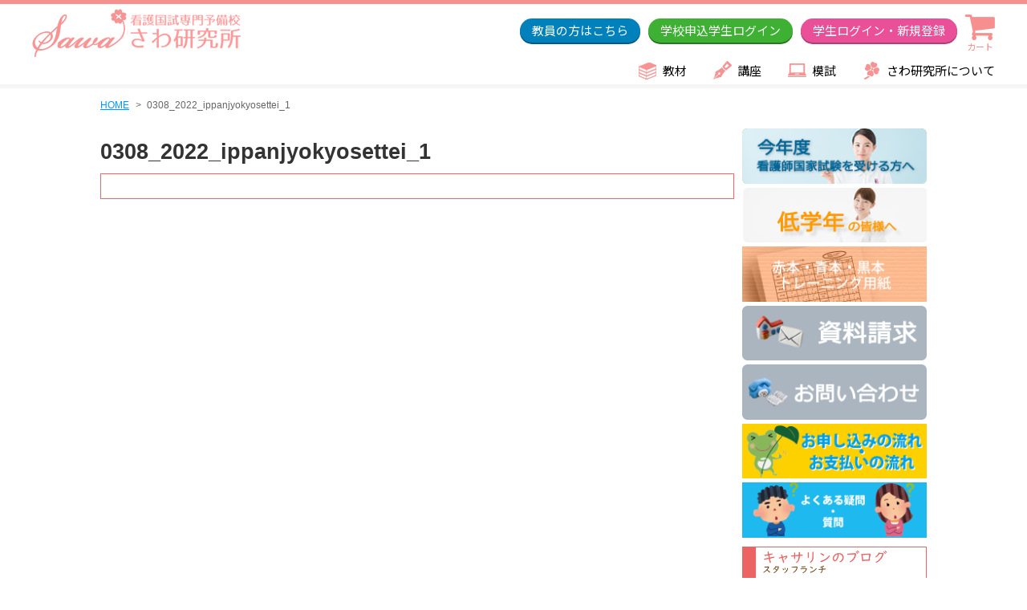

--- FILE ---
content_type: text/html; charset=UTF-8
request_url: https://www.sawa-kenkyujo.com/0308_2022_ippanjyokyosettei_1/
body_size: 63615
content:
<!DOCTYPE HTML>
<!--[if lte IE 9]><html class="ie9" lang="ja"><![endif]-->
<!--[if (gt IE 9)|!(IE)]>-->
<html lang="ja" xmlns="http://www.w3.org/1999/xhtml">
	<!--<![endif]-->

	<head>
		<link REL="SHORTCUT ICON" HREF="https://www.sawa-kenkyujo.com/wpcms/wp-content/themes/vanilla/sawa_favicon_02.ico">
		<meta charset="utf-8" />
		<meta name="HandheldFriendly" content="True" />
		<meta name="format-detection" content="telephone=no" />
		<meta name="viewport" content="width=device-width, initial-scale=1.0, maximum-scale=1.0, user-scalable=no" />
		
		<!-- OGP -->
		<meta property="og:title" content="0308_2022_ippanjyokyosettei_1">
		<meta property="og:site_name" content="看護国試専門予備校　さわ研究所">
		<meta property="og:description" content="看護師国家試験対策、通学クラス、夏期講習、冬期講習、全国模試">
		<meta property="og:type" content="article">
		<meta property="og:url" content="https://www.sawa-kenkyujo.com/0308_2022_ippanjyokyosettei_1/">
		<meta property="og:image" content="https://www.sawa-kenkyujo.com/wpcms/wp-content/uploads/ogp.png">
		<!-- / OGP -->				
		<!--
  <link rel="stylesheet" href="https://www.sawa-kenkyujo.com/wpcms/wp-content/themes/vanilla/css/font-awesome.css" />-->

		<link href="https://netdna.bootstrapcdn.com/font-awesome/4.7.0/css/font-awesome.css" rel="stylesheet">

		<link rel="stylesheet" href="https://www.sawa-kenkyujo.com/wpcms/wp-content/themes/vanilla/css/style.css" />
		<link rel="stylesheet" href="https://www.sawa-kenkyujo.com/wpcms/wp-content/themes/vanilla/css/slick.css" />
		<link rel="stylesheet" media="all" href="https://www.sawa-kenkyujo.com/wpcms/wp-content/themes/vanilla/css/sawakenweb.css" />

		<link href="https://fonts.googleapis.com/css2?family=Noto+Sans+JP:wght@300;400;500&display=swap" rel="stylesheet">
		
		<style>
			
		
/*----------------------------
index-new.phpのヘッダー設定を一部適用させる 2021.10.7
--------------------------------*/
			
			html,
			body,
			div,
			span,
			applet,
			object,
			iframe,
			h1,
			h2,
			h3,
			h4,
			h5,
			h6,
			p,
			blockquote,
			pre,
			a,
			abbr,
			acronym,
			address,
			big,
			cite,
			code,
			del,
			dfn,
			em,
			img,
			ins,
			kbd,
			q,
			s,
			samp,
			small,
			strike,
			strong,
			sub,
			sup,
			tt,
			var,
			b,
			u,
			i,
			center,
			dl,
			dt,
			dd,
			ol,
			ul,
			li,
			fieldset,
			form,
			label,
			legend,
			table,
			caption,
			tbody,
			tfoot,
			thead,
			tr,
			th,
			td,
			article,
			aside,
			canvas,
			details,
			embed,
			figure,
			figcaption,
			footer,
			header,
			hgroup,
			menu,
			nav,
			output,
			ruby,
			section,
			summary,
			time,
			mark,
			audio,
			video {
				margin: 0;
				padding: 0;
				border: 0;
				vertical-align: baseline;
				box-sizing: border-box;
			}
			/* HTML5 display-role reset for older browsers */
			
			article,
			aside,
			details,
			figcaption,
			figure,
			footer,
			header,
			hgroup,
			menu,
			nav,
			section {
				display: block;
			}
			
			body {
				-webkit-text-size-adjust: none;
			}
			
			@media screen and (min-width: 769px) {
				body {
					padding-top: 105px;
				}
				.sp {
					display: none !important;
				}
				.main-content {
					padding: 15px 0 0;
				}
			}
			
			@media screen and (max-width: 768px) {
				body {
					padding-top: 53px;
					padding-bottom: 50px;
				}
				.pc {
					display: none !important;
				}
				.main-content {
					padding: 10px 0 0;
				}
			}
			
			img {
				max-width: 100%;
				height: auto;
				vertical-align: middle;
			}
/*----------------------------
GLOBAL HEADER
--------------------------------*/
			
			#globalHeader {
				position: fixed;
				z-index: 100;
				top: 0;
				left: 0;
				width: 100%;
				height: 105px;
				background-color: #fff;
				border-top: 5px solid #f88f8f;
				box-shadow: 0 0 1px 5px #f5f5f5;
				font-family: 'Noto Sans JP', swap;
				font-weight: 400;
			}
			
			@media screen and (max-width: 768px) {
				#globalHeader {
					height: 53px;
					border-top-width: 3px;
				}
			}
			
			#globalHeader .contents-inner {
				display: flex;
				justify-content: space-between;
				align-items: center;
				display: -webkit-flex;
				flex-wrap: nowrap;
			}

				#globalHeader .logo {
					margin-top: auto;
				}
			@media screen and (max-width: 980px) {			
				#globalHeader .logo {
					width: 200px;
					margin-top: 0;
				}
			}
			@media screen and (max-width: 768px) {
				#globalHeader .logo {
					width: 130px;
					margin-top: 0;
				}
			}
			
			#globalHeader .right {
				display: flex;
				justify-content:flex-end;
				align-items: center;
				display: -webkit-flex;
				flex-wrap: nowrap;
			}
			
			#globalHeader .right .utility-link {
				height: 66px;
				display: flex;
				justify-content: flex-end;
				align-items: center;
				display: -webkit-flex;
				flex-wrap: nowrap;
			}
			
			#globalHeader .right .utility-link a {
				display: block;
				height: 30px;
				border-radius: 30px;
				padding: 0 15px;
				font-size: 15px;
				color: #fff;
				line-height: 30px;
				text-decoration: none;
			}
			
			#globalHeader .right .utility-link a:nth-of-type(1) {
				margin-left: 10px;
					background-color: #0081bc;
					box-shadow: 0 2px 0 0 #005b84;
			}
			
			#globalHeader .right .utility-link a:nth-of-type(2) {
				margin-left: 10px;
					background-color: #3eb134;
					box-shadow: 0 2px 0 0 #277621;
			}
			
			#globalHeader .right .utility-link a:nth-of-type(3) {
				margin-left: 10px;
					background-color: #e95098;
					box-shadow: 0 2px 0 0 #af3e73;
			}			
			
			@media screen and (max-width: 980px) {
			#globalHeader .right .utility-link a {
				font-size: 12px;
				padding: 0 10px;
			}
			}
			
			@media screen and (max-width: 768px) {
				#globalHeader .right .utility-link {
					height: 53px;
				}
			#globalHeader .right .utility-link a {
				height: 42px;
				width: 42px;
				border-radius: 0;
				padding: 0 0;
			}
			#globalHeader .right .utility-link a img {
				height: 100%;
				width: 100%;
			}
			#globalHeader .right .utility-link a:nth-of-type(1) {
								margin-left: 7px;
					background: none;
					box-shadow: none;
			}
			
				#globalHeader .right .utility-link a:nth-child(2) {
					display: none;
				}
			
			#globalHeader .right .utility-link a:nth-of-type(3) {
								margin-left: 7px;
					background: none;
					box-shadow: 0 0 0 0 #ffffff;
			}	

			}
			

			
			#globalHeader .global-navi {
				display: flex;
				justify-content: flex-end;
				align-items: center;
				display: -webkit-flex;
				flex-wrap: nowrap;
				max-width: 1200px;
				width: 100%;
				margin: 0 auto;
			}
			
			@media screen and (max-width: 1240px) {
				#globalHeader .global-navi {
					padding: 0 20px;
				}
			}

			
			@media screen and (max-width: 768px) {
				#globalHeader .global-navi {
					padding: 0 0;
				}

			#globalHeader {
				display: flex;
				justify-content:space-between;
				align-items: center;
				display: -webkit-flex;
				flex-wrap: nowrap;
			}
				
				#globalHeader .global-navi {
					display: none;
					position: fixed;
					z-index: 200;
					top: 53px;
					left: 0;
					width: 100%;
					height: 100%;
					background-color: #fff;
					overflow-y: scroll;
				}
				#globalHeader .global-navi.active {
					display: block;
					animation: show 0.3s linear;
				}
				#globalHeader .global-navi ul {
					border-top: 1px solid #c4c4c4;
				}
				#globalHeader .global-navi ul li {
					border-bottom: 1px solid #c4c4c4;
				}
				#globalHeader .global-navi ul li:nth-child(4) ul li:last-child {
					border-bottom: 0px solid #c4c4c4;
				}
				#globalHeader .global-navi ul li:nth-of-type(1) a {
					background-image: url("https://www.sawa-kenkyujo.com/wpcms/wp-content/themes/vanilla/img/common-new/gnavi-icn02.png");
				}
				#globalHeader .global-navi ul li:nth-of-type(2) a {
					background-image: url("https://www.sawa-kenkyujo.com/wpcms/wp-content/themes/vanilla/img/common-new/gnavi-icn01.png");
				}
				#globalHeader .global-navi ul li:nth-of-type(3) a {
					background-image: url("https://www.sawa-kenkyujo.com/wpcms/wp-content/themes/vanilla/img/common-new/gnavi-icn03.png");
				}
				/*
  #globalHeader .right .global-navi ul li:nth-of-type(4) a {
    background-image: url("../../img/common-new/gnavi-icn04.png");
  }
*/
				#globalHeader .global-navi ul li:nth-child(4) a {
					background-image: url("https://www.sawa-kenkyujo.com/wpcms/wp-content/themes/vanilla/img/common-new/gnavi-icn06.png");
				}
				#globalHeader .global-navi ul li:nth-child(4) ul li a {
					background-image: none;
				}
				/*#globalHeader .global-navi ul li:nth-of-type(5) a {
					background-image: url("https://www.sawa-kenkyujo.com/wpcms/wp-content/themes/vanilla/img/common-new/gnavi-icn05.png");
				}
				#globalHeader .global-navi ul li:nth-of-type(6) a {
					background-image: url("https://www.sawa-kenkyujo.com/wpcms/wp-content/themes/vanilla/img/common-new/gnavi-icn06.png");
				}*/
				#globalHeader .global-navi ul li img {
					display: none;
				}
				#globalHeader .global-navi ul li a {
					display: block;
					padding: 15px 3vw 15px calc(3vw + 30px);
					font-size: 15px;
					color: #000;
					text-decoration: none;
					background-position: 3vw center;
					background-size: 20px auto;
					background-repeat: no-repeat;
				}
				#globalHeader .global-navi .utility-link {
					display: block;
				}
				#globalHeader .global-navi .utility-link a {
					display: block;
					width: 80%;
					height: 30px;
					margin: 15px auto;
					text-align: center;
					border-radius: 30px;
					padding: 0 15px;
					font-size: 15px;
					color: #fff;
					line-height: 30px;
					text-decoration: none;
				}
				#globalHeader .global-navi .utility-link a:nth-of-type(1) {
					background-color: #0081bc;
					box-shadow: 0 2px 0 0 #005b84;
				}
				#globalHeader .global-navi .utility-link a:nth-of-type(2) {
					background-color: #3eb134;
					box-shadow: 0 2px 0 0 #277621;
				}
				#globalHeader .global-navi .utility-link a:nth-of-type(3) {
					background-color: #e95098;
					box-shadow: 0 2px 0 0 #af3e73;
					margin-bottom: 90px;
				}
			}
			
			@media screen and (min-width: 769px) {
				#globalHeader .global-navi ul {
					display: flex;
					justify-content: flex-end;
					align-items: center;
					display: -webkit-flex;
					flex-wrap: nowrap;
				}
				#globalHeader .global-navi ul li {
					display: flex;
					justify-content: flex-start;
					align-items: center;
					display: -webkit-flex;
					flex-wrap: nowrap;
					margin-left: 30px;
					line-height: 1;
				}
				#globalHeader .global-navi ul li a {
					display: inline-block;
					margin-left: 5px;
					font-size: 15px;
					color: #000;
					text-decoration: none;
				}
			}
			
			/*@media screen and (max-width: 980px) {
				#globalHeader .global-navi ul li a {
					font-size: 14px;
				}
				#globalHeader .global-navi ul li {
					margin-left: 20px;
				}
			}
			
			@media screen and (max-width: 880px) {
				#globalHeader .global-navi ul li a {
					font-size: 13px;
				}
				#globalHeader .global-navi ul li {
					margin-left: 15px;
				}
			}
			
			@media screen and (max-width: 820px) {
				#globalHeader .global-navi ul li a {
					font-size: 12px;
				}
				#globalHeader .global-navi ul li {
					margin-left: 12px;
				}
			}*/
			@media screen and (max-width: 768px) {
				#globalHeader .global-navi ul li a {
					font-size: 12px;
				}
				#globalHeader .global-navi ul li {
					margin-left: 0;
				}
			}

			/* プルダウンメニュー ここから */
			
			@media screen and (min-width: 769px) {
				#globalHeader .sp-menu {
					display: none;
				}
				.global-navi ul {
					height: 2rem;
				}
				.gnav>li {
					/*親階層のみ幅を25%にする*/
					width: 25%;
				}
				/*全てのリスト・リンク共通*/
				.gnav li {
					list-style: none;
					position: relative;
				}
				.gnav li a {
					background: #001b34;
					border-right: 1px solid #eee;
					color: #fff;
					display: block;
					height: 2rem;
					line-height: 2rem;
					text-align: center;
					text-decoration: none;
					width: 100%;
				}
				/*子階層以降共通*/
				#globalHeader .right .global-navi ul li.pulldown {
					display: block;
					position: relative;
					top: 19.5px;
					/*    left: 65px; */
					margin-right: -90px;
				}
				#globalHeader .right .global-navi ul li.pulldown img {
					position: relative;
					top: -1px;
				}
				#globalHeader .right .global-navi ul li.pulldown li {
					display: block;
					margin-left: 0;
					background-color: #f89393;
					color: #fff;
					text-align: left;
					padding-left: 2px;
					padding-right: 8px;
				}
				#globalHeader .right .global-navi ul li.pulldown li:first-child {
					margin-top: 5px;
				}
				#globalHeader .right .global-navi ul li.pulldown ul {
					display: block;
				}
				#globalHeader .right .global-navi ul li.pulldown ul li a {
					color: #fff;
					text-decoration: none;
					font-size: 14.5px;
				}
				#globalHeader .right .global-navi ul li.pulldown ul li:nth-child(1) a {
					padding-top: 25px;
				}
				#globalHeader .right .global-navi ul li.pulldown ul li:nth-child(2) a {
					padding-top: 13px;
				}
				#globalHeader .right .global-navi ul li.pulldown ul li:nth-child(3) a {
					padding-top: 0px;
				}
				#globalHeader .right .global-navi ul li.pulldown ul li a:hover {
					text-decoration: underline;
				}
				#globalHeader>div>div.right>nav>ul>li.pulldown>ul>li:nth-child(2)>ul>li:nth-child(2)>a {
					padding-top: 5px;
				}
				.global-navi li li {
					height: 0;
					overflow: hidden;
					transition: .5s;
				}
				/* .global-navi li ul li a {
					background-color: #603f8a;
					color: #fff;
					display: block;
					position: relative;
					top: 19px;
					padding: 6px 0px 45px 0px;
					text-decoration: none;
					font-size: 15.5px;
				} */
				.global-navi li:hover>ul>li {
					height: 3.0rem;
					overflow: visible;
				}
				.global-navi li>ul>li:hover>ul>li {
					height: 2.55rem;
					overflow: visible;
				}
				/*孫階層以降共通*/
				#globalHeader .right .global-navi ul li.pulldown ul li ul {
					left: 100%;
					position: absolute;
					top: -1000px;
					width: 100%;
				}
				#globalHeader>div>div.right>nav>ul>li.pulldown>ul>li:nth-child(1):hover>ul {
					top: 28px;
				}
				#globalHeader .right .global-navi ul li.pulldown ul li:nth-child(2) ul {
					left: 100%;
					position: absolute;
					width: 100%;
					top: -1000px;
					left: 100%;
				}
				#globalHeader .right .global-navi ul li.pulldown ul li:nth-child(2):hover ul {
					top: 80px;
				}
				#globalHeader .right .global-navi ul li.pulldown ul li ul li {
					background-color: #ff7e7e;
				}
			}
			/* プルダウンメニュー ここまで */
			
			@media screen and (max-width: 1080px) {
				#globalHeader .global-navi ul li.pulldown {
					margin-right: -68px;
				}
			}
			
			@media screen and (min-width: 769px) and (min-width: 769px) {
				#globalHeader .global-navi ul li a:hover {
					text-decoration: underline;
				}
			}
			
			@media screen and (max-width: 768px) {
				#globalHeader .global-navi ul li.pulldown {
					margin-right: 0;
				}
				#globalHeader .sp-menu {
					border: 1px solid #f89393;
					margin-right: 3vw;
					position: relative;
				}
				#globalHeader .sp-menu a {
					display: block;
					width: 30px;
					height: 30px;
					width: 35px;
					height: 40px;
				}
				#globalHeader .sp-menu a.active span:nth-of-type(1) {
					animation-name: menuAnim1;
					animation-timing-function: linear;
					animation-duration: 0.4s;
					animation-fill-mode: forwards;
					animation-direction: alternate;
				}
				#globalHeader .sp-menu a.active span:nth-of-type(2) {
					animation-name: menuAnim2;
					animation-timing-function: linear;
					animation-duration: 0.4s;
					animation-fill-mode: forwards;
					animation-direction: alternate;
				}
				#globalHeader .sp-menu a.active span:nth-of-type(3) {
					animation-name: menuAnim3;
					animation-timing-function: linear;
					animation-duration: 0.4s;
					animation-fill-mode: forwards;
					animation-direction: alternate;
				}
				#globalHeader .sp-menu a span {
					position: absolute;
					left: 50%;
					width: 20px;
					height: 2px;
					margin-left: -10px;
					background-color: #f89393;
				}
				#globalHeader .sp-menu a span:nth-of-type(1) {
					top: 7px;
					-webkit-transform: rotate(0);
					transform: rotate(0);
					animation-name: menuAnim4;
					animation-timing-function: linear;
					animation-duration: 0.4s;
					animation-fill-mode: forwards;
					animation-direction: alternate;

				}
				#globalHeader .sp-menu a span:nth-of-type(2) {
					top: 14px;
					-webkit-transform: rotate(0);
					transform: rotate(0);
					animation-name: menuAnim5;
					animation-timing-function: linear;
					animation-duration: 0.4s;
					animation-fill-mode: forwards;
					animation-direction: alternate;

				}
				#globalHeader .sp-menu a span:nth-of-type(3) {
					top: 21px;
					-webkit-transform: rotate(0);
					transform: rotate(0);
					animation-name: menuAnim6;
					animation-timing-function: linear;
					animation-duration: 0.4s;
					animation-fill-mode: forwards;
					animation-direction: alternate;

				}
				@keyframes menuAnim1 {
					0% {
						-webkit-transform: rotate(0);
						transform: rotate(0);
					}
					100% {
						top: 14px;
						-webkit-transform: rotate(-45deg);
						transform: rotate(-45deg);
					}
				}
				@keyframes menuAnim2 {
					0% {
						-webkit-transform: rotate(0);
						transform: rotate(0);
					}
					100% {
						opacity: 0;
						-webkit-transform: rotate(0);
						transform: rotate(0);
					}
				}
				@keyframes menuAnim3 {
					0% {
						-webkit-transform: rotate(0);
						transform: rotate(0);
					}
					100% {
						top: 14px;
						-webkit-transform: rotate(45deg);
						transform: rotate(45deg);
					}
				}
				@keyframes menuAnim4 {
					0% {
						top: 14px;
						-webkit-transform: rotate(-45deg);
						transform: rotate(-45deg);
					}
					100% {
						top: 7px;
						-webkit-transform: rotate(0);
						transform: rotate(0);
					}
				}
				@keyframes menuAnim5 {
					0% {
						opacity: 0;
						-webkit-transform: rotate(0);
						transform: rotate(0);
					}
					100% {
						opacity: 1;
						-webkit-transform: rotate(0);
						transform: rotate(0);
					}
				}
				@keyframes menuAnim6 {
					0% {
						top: 14px;
						-webkit-transform: rotate(45deg);
						transform: rotate(45deg);
					}
					100% {
						top: 21px;
						-webkit-transform: rotate(0);
						transform: rotate(0);
					}
				}
			}
			
			@media screen and (max-width: 768px) {
				
				#globalHeader .sp-menu a span:last-child {
					left: 35%;
					width: 20px;
					height: 2px;
					margin-left: -10px;
					color: #f89393;
					background-color: inherit;
					font-size: 11px;
					top: 26px;
				}
			}
/*----------------------------
GLOBAL FOOTER
--------------------------------*/
			
			#globalFooter .sns {
				display: flex;
				justify-content: center;
				align-items: center;
				display: -webkit-flex;
				flex-wrap: nowrap;
				padding: 20px 0;
				background-color: #fbf8e6;
			}
			
			@media screen and (max-width: 768px) {
				#globalFooter .sns {
					padding: 20px 3vw;
				}
			}
			
			#globalFooter .sns a {
				margin: 0 15px;
			}
			
			#globalFooter .item ul li a {
				font-weight: bold;
			}
			
			#globalFooter .footer-link {
				padding-top: 20px;
				background-color: #ffbebe;
			}
			
			#globalFooter .footer-link .contents-inner {
				display: flex;
				justify-content: space-between;
				align-items: center;
				display: -webkit-flex;
				flex-wrap: nowrap;
			}
			
			/*@media screen and (max-width: 768px) {*/
			@media screen and (max-width: 980px) {
				#globalFooter .footer-link .contents-inner {
					display: block;
					padding-bottom: 50px;
				}
			}
			
			#globalFooter .footer-link .contents-inner .logo {
				width: 29%;
			}
			
			@media screen and (max-width: 1050px) {
				#globalFooter .footer-link .contents-inner .logo {
					padding-right: 20px;
					width: 24%;
				}
			}
			
			/*@media screen and (max-width: 768px) {*/
			@media screen and (max-width: 980px) {
				#globalFooter .footer-link .contents-inner .logo {
					width: 100%;
					padding: 20px 0;
					text-align: center;
				}
				#globalFooter .footer-link .contents-inner .logo img {
					max-width: 180px;
					width: 70%;
				}
			}
			
			#globalFooter .footer-link .link-list .item {
				padding: 25px 0;
			}
			
			@media screen and (max-width: 768px) {
				#globalFooter .footer-link .link-list .item {
					padding: 0;
				}
			}
			
			#globalFooter .footer-link .link-list .item:not(:nth-of-type(1)) {
				border-top: 1px solid #fff;
			}
			
			@media screen and (max-width: 768px) {
				#globalFooter .footer-link .link-list .item:not(:nth-of-type(1)) {
					border-top: none;
					margin-top: 45px;
				}
			}
			
			#globalFooter .footer-link .link-list .item .item-title {
				margin-bottom: 10px;
				color: #fff;
				font-size: 15px;
			}
			
			#globalFooter .footer-link .link-list .item .item-title a {
				color: #fff;
				text-decoration: none;
			}
			
			#globalFooter .footer-link .link-list .item .item-title a:hover {
				text-decoration: underline;
			}
			
			@media screen and (max-width: 768px) {
				#globalFooter .footer-link .link-list .item .item-title {
					font-size: 14px;
					font-weight: bold;
				}
			}
			
			#globalFooter .footer-link .link-list .item ul {
				display: flex;
				justify-content: flex-start;
				align-items: center;
				display: -webkit-flex;
				flex-wrap: nowrap;
			}
			
			@media screen and (max-width: 768px) {
				#globalFooter .footer-link .link-list .item ul {
					display: block;
				}
			}
			
			#globalFooter .footer-link .link-list .item ul li {
				margin-right: 15px;
				padding-left: 15px;
				background: url("https://www.sawa-kenkyujo.com/wpcms/wp-content/themes/vanilla/img/common-new/footer-icn-arrow.png") no-repeat left 3px;
				background-size: 9px 13px;
			}
			
			@media screen and (max-width: 768px) {
				#globalFooter .footer-link .link-list .item ul li {
					background: transparent;
					margin: 0;
					padding: 0;
					border-top: 1px solid #fff;
				}
				#globalFooter .footer-link .link-list .item ul li:last-child {
					border-bottom: 1px solid #fff;
				}
			}
			
			#globalFooter .footer-link .link-list .item ul li a {
				font-size: 15px;
				font-weight: 500;
				color: #fff;
				text-decoration: none;
			}
			
			@media screen and (min-width: 769px) {
				#globalFooter .footer-link .link-list .item ul li a:hover {
					text-decoration: underline;
				}
			}
			
			@media screen and (max-width: 768px) {
				#globalFooter .footer-link .link-list .item ul li a {
					display: block;
					padding: 15px 5px 15px 10px;
					font-size: 14px;
					background: url("https://www.sawa-kenkyujo.com/wpcms/wp-content/themes/vanilla/img/common-new/footer-icn-arrow.png") no-repeat right center;
					background-size: 10px auto;
				}
			}
			
			#globalFooter .address-copyright {
				padding: 35px 0;
				background-color: #e98a8a;
				color: #fff;
				text-align: center;
				font-size: 14px;
				line-height: 1.4;
			}
			
			#globalFooter .address-copyright .copyright {
				margin-top: 10px;
				font-weight: 300;
			}
			
			.fixed-menu {
				position: fixed;
				bottom: 0;
				left: 0;
				width: 100%;
				/*  height: 50px; */
				height: 90px;
				display: flex;
				justify-content: flex-start;
				align-items: center;
				display: -webkit-flex;
				flex-wrap: nowrap;
				z-index: 99;
			}
			
			.fixed-menu.under {
				padding-top: 0;
				height: 40px;
			}
			
			.fixed-menu a {
				width: 50%;
				height: 100%;
				padding: 15px 0;
				text-align: center;
			}
			
			.fixed-menu a img {
				width: 87px;
			}
			
			.fixed-menu a:nth-of-type(1) {
				background-color: #f89393;
			}
			
			.fixed-menu a:nth-of-type(2) {
				background-color: #fe9e00;
			}
			
			.fixed-menu.under a:last-child {
				width: 100%;
				height: 100%;
				padding: 11.5px 0 0px 0;
				text-align: center;
				background-color: #f26763;
				color: #fff;
				font-weight: bold;
				text-decoration: none;
				font-size: 17px;
			}
			
			.fixed-menu.under a:last-child:before {
				content: '';
				display: inline-block;
				width: 20px;
				height: 20px;
				background-image: url("https://www.sawa-kenkyujo.com/wpcms/wp-content/themes/vanilla/img/top-new/footer-icn-tel.png");
				background-size: cover;
				background-repeat: no-repeat;
				margin-right: 10px;
				vertical-align: top;
			}
			
			.contents-inner {
				max-width: 1200px;
				width: 100%;
				margin: 0 auto;
			}
			
			@media screen and (max-width: 1240px) {
				.contents-inner {
					padding: 0 20px;
				}
			}
			
			@media screen and (max-width: 768px) {
				.contents-inner {
					padding: 0 3vw;
				}
			}
			
			@media screen and (min-width: 769px) {
				a.btn {
					transition: 0.3s;
				}
				a.btn:hover {
					opacity: 0.75;
				}
				.bnr-box a.btn {
					display: block;
				}
				.bnr-group .btn+.btn {
					width: 100%;
				}
				.bnr-box a.btn {
					display: block;
				}
				.bnr-box a.btn a {
					display: inline-block;
				}
				.bnr-box a:first-child.btn {
					display: block;
				}
			}
			
			@media screen and (max-width: 768px) {
				#globalFooter .address-copyright {
					padding: 35px 0 60px 0;
				}
			}

		</style>
		<!--[if IE]>
    <meta http-equiv="X-UA-Compatible" content="IE=edge,chrome=1" />
    <meta http-equiv="cleartype" content="on" />
  <![endif]-->
		<!--[if lt IE 9]>
    <script src="https://www.sawa-kenkyujo.com/wpcms/wp-content/themes/vanilla/js/html5shiv.min.js"></script>
    <script src="https://www.sawa-kenkyujo.com/wpcms/wp-content/themes/vanilla/js/IE9.js"></script>
    <script src="https://www.sawa-kenkyujo.com/wpcms/wp-content/themes/vanilla/js/respond.min.js"></script>
  <![endif]-->
		<link rel="stylesheet" type="text/css" href="https://www.sawa-kenkyujo.com/wpcms/wp-content/themes/vanilla/style.css" />
			<style>img:is([sizes="auto" i], [sizes^="auto," i]) { contain-intrinsic-size: 3000px 1500px }</style>
	
		<!-- All in One SEO 4.8.3.2 - aioseo.com -->
		<title>0308_2022_ippanjyokyosettei_1 | 【公式】看護国試専門予備校 さわ研究所</title>
	<meta name="robots" content="max-image-preview:large" />
	<meta name="author" content="s_tsuboi"/>
	<meta name="google-site-verification" content="MigJ5xCMrXe0Att13L6jJ-HgXVeegwtd4ymvLa4q38k" />
	<link rel="canonical" href="https://www.sawa-kenkyujo.com/0308_2022_ippanjyokyosettei_1/" />
	<meta name="generator" content="All in One SEO (AIOSEO) 4.8.3.2" />
		<meta property="og:locale" content="ja_JP" />
		<meta property="og:site_name" content="【公式】看護国試専門予備校　さわ研究所 | 【公式】看護国試専門予備校　さわ研究所" />
		<meta property="og:type" content="article" />
		<meta property="og:title" content="0308_2022_ippanjyokyosettei_1 | 【公式】看護国試専門予備校 さわ研究所" />
		<meta property="og:url" content="https://www.sawa-kenkyujo.com/0308_2022_ippanjyokyosettei_1/" />
		<meta property="article:published_time" content="2022-03-11T04:59:30+00:00" />
		<meta property="article:modified_time" content="2022-03-11T04:59:30+00:00" />
		<meta name="twitter:card" content="summary" />
		<meta name="twitter:title" content="0308_2022_ippanjyokyosettei_1 | 【公式】看護国試専門予備校 さわ研究所" />
		<script type="application/ld+json" class="aioseo-schema">
			{"@context":"https:\/\/schema.org","@graph":[{"@type":"BreadcrumbList","@id":"https:\/\/www.sawa-kenkyujo.com\/0308_2022_ippanjyokyosettei_1\/#breadcrumblist","itemListElement":[{"@type":"ListItem","@id":"https:\/\/www.sawa-kenkyujo.com#listItem","position":1,"name":"\u30db\u30fc\u30e0","item":"https:\/\/www.sawa-kenkyujo.com","nextItem":{"@type":"ListItem","@id":"https:\/\/www.sawa-kenkyujo.com\/0308_2022_ippanjyokyosettei_1\/#listItem","name":"0308_2022_ippanjyokyosettei_1"}},{"@type":"ListItem","@id":"https:\/\/www.sawa-kenkyujo.com\/0308_2022_ippanjyokyosettei_1\/#listItem","position":2,"name":"0308_2022_ippanjyokyosettei_1","previousItem":{"@type":"ListItem","@id":"https:\/\/www.sawa-kenkyujo.com#listItem","name":"\u30db\u30fc\u30e0"}}]},{"@type":"ItemPage","@id":"https:\/\/www.sawa-kenkyujo.com\/0308_2022_ippanjyokyosettei_1\/#itempage","url":"https:\/\/www.sawa-kenkyujo.com\/0308_2022_ippanjyokyosettei_1\/","name":"0308_2022_ippanjyokyosettei_1 | \u3010\u516c\u5f0f\u3011\u770b\u8b77\u56fd\u8a66\u5c02\u9580\u4e88\u5099\u6821 \u3055\u308f\u7814\u7a76\u6240","inLanguage":"ja","isPartOf":{"@id":"https:\/\/www.sawa-kenkyujo.com\/#website"},"breadcrumb":{"@id":"https:\/\/www.sawa-kenkyujo.com\/0308_2022_ippanjyokyosettei_1\/#breadcrumblist"},"author":{"@id":"https:\/\/www.sawa-kenkyujo.com\/author\/s_tsuboi\/#author"},"creator":{"@id":"https:\/\/www.sawa-kenkyujo.com\/author\/s_tsuboi\/#author"},"datePublished":"2022-03-11T13:59:30+09:00","dateModified":"2022-03-11T13:59:30+09:00"},{"@type":"Organization","@id":"https:\/\/www.sawa-kenkyujo.com\/#organization","name":"\u770b\u8b77\u56fd\u8a66\u5c02\u9580\u4e88\u5099\u6821\u3000\u3055\u308f\u7814\u7a76\u6240","description":"\u3010\u516c\u5f0f\u3011\u770b\u8b77\u56fd\u8a66\u5c02\u9580\u4e88\u5099\u6821\u3000\u3055\u308f\u7814\u7a76\u6240","url":"https:\/\/www.sawa-kenkyujo.com\/"},{"@type":"Person","@id":"https:\/\/www.sawa-kenkyujo.com\/author\/s_tsuboi\/#author","url":"https:\/\/www.sawa-kenkyujo.com\/author\/s_tsuboi\/","name":"s_tsuboi","image":{"@type":"ImageObject","@id":"https:\/\/www.sawa-kenkyujo.com\/0308_2022_ippanjyokyosettei_1\/#authorImage","url":"https:\/\/secure.gravatar.com\/avatar\/c7264f3ce6bbc97f9edb5e33f46d8c10f91c8070789fccb47feeedbb1d2fd652?s=96&d=mm&r=g","width":96,"height":96,"caption":"s_tsuboi"}},{"@type":"WebSite","@id":"https:\/\/www.sawa-kenkyujo.com\/#website","url":"https:\/\/www.sawa-kenkyujo.com\/","name":"\u3010\u516c\u5f0f\u3011\u770b\u8b77\u56fd\u8a66\u5c02\u9580\u4e88\u5099\u6821\u3000\u3055\u308f\u7814\u7a76\u6240","description":"\u3010\u516c\u5f0f\u3011\u770b\u8b77\u56fd\u8a66\u5c02\u9580\u4e88\u5099\u6821\u3000\u3055\u308f\u7814\u7a76\u6240","inLanguage":"ja","publisher":{"@id":"https:\/\/www.sawa-kenkyujo.com\/#organization"}}]}
		</script>
		<!-- All in One SEO -->

<script type="text/javascript">
/* <![CDATA[ */
window._wpemojiSettings = {"baseUrl":"https:\/\/s.w.org\/images\/core\/emoji\/15.1.0\/72x72\/","ext":".png","svgUrl":"https:\/\/s.w.org\/images\/core\/emoji\/15.1.0\/svg\/","svgExt":".svg","source":{"concatemoji":"https:\/\/www.sawa-kenkyujo.com\/wpcms\/wp-includes\/js\/wp-emoji-release.min.js?ver=6.8.1"}};
/*! This file is auto-generated */
!function(i,n){var o,s,e;function c(e){try{var t={supportTests:e,timestamp:(new Date).valueOf()};sessionStorage.setItem(o,JSON.stringify(t))}catch(e){}}function p(e,t,n){e.clearRect(0,0,e.canvas.width,e.canvas.height),e.fillText(t,0,0);var t=new Uint32Array(e.getImageData(0,0,e.canvas.width,e.canvas.height).data),r=(e.clearRect(0,0,e.canvas.width,e.canvas.height),e.fillText(n,0,0),new Uint32Array(e.getImageData(0,0,e.canvas.width,e.canvas.height).data));return t.every(function(e,t){return e===r[t]})}function u(e,t,n){switch(t){case"flag":return n(e,"\ud83c\udff3\ufe0f\u200d\u26a7\ufe0f","\ud83c\udff3\ufe0f\u200b\u26a7\ufe0f")?!1:!n(e,"\ud83c\uddfa\ud83c\uddf3","\ud83c\uddfa\u200b\ud83c\uddf3")&&!n(e,"\ud83c\udff4\udb40\udc67\udb40\udc62\udb40\udc65\udb40\udc6e\udb40\udc67\udb40\udc7f","\ud83c\udff4\u200b\udb40\udc67\u200b\udb40\udc62\u200b\udb40\udc65\u200b\udb40\udc6e\u200b\udb40\udc67\u200b\udb40\udc7f");case"emoji":return!n(e,"\ud83d\udc26\u200d\ud83d\udd25","\ud83d\udc26\u200b\ud83d\udd25")}return!1}function f(e,t,n){var r="undefined"!=typeof WorkerGlobalScope&&self instanceof WorkerGlobalScope?new OffscreenCanvas(300,150):i.createElement("canvas"),a=r.getContext("2d",{willReadFrequently:!0}),o=(a.textBaseline="top",a.font="600 32px Arial",{});return e.forEach(function(e){o[e]=t(a,e,n)}),o}function t(e){var t=i.createElement("script");t.src=e,t.defer=!0,i.head.appendChild(t)}"undefined"!=typeof Promise&&(o="wpEmojiSettingsSupports",s=["flag","emoji"],n.supports={everything:!0,everythingExceptFlag:!0},e=new Promise(function(e){i.addEventListener("DOMContentLoaded",e,{once:!0})}),new Promise(function(t){var n=function(){try{var e=JSON.parse(sessionStorage.getItem(o));if("object"==typeof e&&"number"==typeof e.timestamp&&(new Date).valueOf()<e.timestamp+604800&&"object"==typeof e.supportTests)return e.supportTests}catch(e){}return null}();if(!n){if("undefined"!=typeof Worker&&"undefined"!=typeof OffscreenCanvas&&"undefined"!=typeof URL&&URL.createObjectURL&&"undefined"!=typeof Blob)try{var e="postMessage("+f.toString()+"("+[JSON.stringify(s),u.toString(),p.toString()].join(",")+"));",r=new Blob([e],{type:"text/javascript"}),a=new Worker(URL.createObjectURL(r),{name:"wpTestEmojiSupports"});return void(a.onmessage=function(e){c(n=e.data),a.terminate(),t(n)})}catch(e){}c(n=f(s,u,p))}t(n)}).then(function(e){for(var t in e)n.supports[t]=e[t],n.supports.everything=n.supports.everything&&n.supports[t],"flag"!==t&&(n.supports.everythingExceptFlag=n.supports.everythingExceptFlag&&n.supports[t]);n.supports.everythingExceptFlag=n.supports.everythingExceptFlag&&!n.supports.flag,n.DOMReady=!1,n.readyCallback=function(){n.DOMReady=!0}}).then(function(){return e}).then(function(){var e;n.supports.everything||(n.readyCallback(),(e=n.source||{}).concatemoji?t(e.concatemoji):e.wpemoji&&e.twemoji&&(t(e.twemoji),t(e.wpemoji)))}))}((window,document),window._wpemojiSettings);
/* ]]> */
</script>
<style id='wp-emoji-styles-inline-css' type='text/css'>

	img.wp-smiley, img.emoji {
		display: inline !important;
		border: none !important;
		box-shadow: none !important;
		height: 1em !important;
		width: 1em !important;
		margin: 0 0.07em !important;
		vertical-align: -0.1em !important;
		background: none !important;
		padding: 0 !important;
	}
</style>
<link rel='stylesheet' id='wp-block-library-css' href='https://www.sawa-kenkyujo.com/wpcms/wp-includes/css/dist/block-library/style.min.css?ver=6.8.1' type='text/css' media='all' />
<style id='classic-theme-styles-inline-css' type='text/css'>
/*! This file is auto-generated */
.wp-block-button__link{color:#fff;background-color:#32373c;border-radius:9999px;box-shadow:none;text-decoration:none;padding:calc(.667em + 2px) calc(1.333em + 2px);font-size:1.125em}.wp-block-file__button{background:#32373c;color:#fff;text-decoration:none}
</style>
<style id='global-styles-inline-css' type='text/css'>
:root{--wp--preset--aspect-ratio--square: 1;--wp--preset--aspect-ratio--4-3: 4/3;--wp--preset--aspect-ratio--3-4: 3/4;--wp--preset--aspect-ratio--3-2: 3/2;--wp--preset--aspect-ratio--2-3: 2/3;--wp--preset--aspect-ratio--16-9: 16/9;--wp--preset--aspect-ratio--9-16: 9/16;--wp--preset--color--black: #000000;--wp--preset--color--cyan-bluish-gray: #abb8c3;--wp--preset--color--white: #ffffff;--wp--preset--color--pale-pink: #f78da7;--wp--preset--color--vivid-red: #cf2e2e;--wp--preset--color--luminous-vivid-orange: #ff6900;--wp--preset--color--luminous-vivid-amber: #fcb900;--wp--preset--color--light-green-cyan: #7bdcb5;--wp--preset--color--vivid-green-cyan: #00d084;--wp--preset--color--pale-cyan-blue: #8ed1fc;--wp--preset--color--vivid-cyan-blue: #0693e3;--wp--preset--color--vivid-purple: #9b51e0;--wp--preset--gradient--vivid-cyan-blue-to-vivid-purple: linear-gradient(135deg,rgba(6,147,227,1) 0%,rgb(155,81,224) 100%);--wp--preset--gradient--light-green-cyan-to-vivid-green-cyan: linear-gradient(135deg,rgb(122,220,180) 0%,rgb(0,208,130) 100%);--wp--preset--gradient--luminous-vivid-amber-to-luminous-vivid-orange: linear-gradient(135deg,rgba(252,185,0,1) 0%,rgba(255,105,0,1) 100%);--wp--preset--gradient--luminous-vivid-orange-to-vivid-red: linear-gradient(135deg,rgba(255,105,0,1) 0%,rgb(207,46,46) 100%);--wp--preset--gradient--very-light-gray-to-cyan-bluish-gray: linear-gradient(135deg,rgb(238,238,238) 0%,rgb(169,184,195) 100%);--wp--preset--gradient--cool-to-warm-spectrum: linear-gradient(135deg,rgb(74,234,220) 0%,rgb(151,120,209) 20%,rgb(207,42,186) 40%,rgb(238,44,130) 60%,rgb(251,105,98) 80%,rgb(254,248,76) 100%);--wp--preset--gradient--blush-light-purple: linear-gradient(135deg,rgb(255,206,236) 0%,rgb(152,150,240) 100%);--wp--preset--gradient--blush-bordeaux: linear-gradient(135deg,rgb(254,205,165) 0%,rgb(254,45,45) 50%,rgb(107,0,62) 100%);--wp--preset--gradient--luminous-dusk: linear-gradient(135deg,rgb(255,203,112) 0%,rgb(199,81,192) 50%,rgb(65,88,208) 100%);--wp--preset--gradient--pale-ocean: linear-gradient(135deg,rgb(255,245,203) 0%,rgb(182,227,212) 50%,rgb(51,167,181) 100%);--wp--preset--gradient--electric-grass: linear-gradient(135deg,rgb(202,248,128) 0%,rgb(113,206,126) 100%);--wp--preset--gradient--midnight: linear-gradient(135deg,rgb(2,3,129) 0%,rgb(40,116,252) 100%);--wp--preset--font-size--small: 13px;--wp--preset--font-size--medium: 20px;--wp--preset--font-size--large: 36px;--wp--preset--font-size--x-large: 42px;--wp--preset--spacing--20: 0.44rem;--wp--preset--spacing--30: 0.67rem;--wp--preset--spacing--40: 1rem;--wp--preset--spacing--50: 1.5rem;--wp--preset--spacing--60: 2.25rem;--wp--preset--spacing--70: 3.38rem;--wp--preset--spacing--80: 5.06rem;--wp--preset--shadow--natural: 6px 6px 9px rgba(0, 0, 0, 0.2);--wp--preset--shadow--deep: 12px 12px 50px rgba(0, 0, 0, 0.4);--wp--preset--shadow--sharp: 6px 6px 0px rgba(0, 0, 0, 0.2);--wp--preset--shadow--outlined: 6px 6px 0px -3px rgba(255, 255, 255, 1), 6px 6px rgba(0, 0, 0, 1);--wp--preset--shadow--crisp: 6px 6px 0px rgba(0, 0, 0, 1);}:where(.is-layout-flex){gap: 0.5em;}:where(.is-layout-grid){gap: 0.5em;}body .is-layout-flex{display: flex;}.is-layout-flex{flex-wrap: wrap;align-items: center;}.is-layout-flex > :is(*, div){margin: 0;}body .is-layout-grid{display: grid;}.is-layout-grid > :is(*, div){margin: 0;}:where(.wp-block-columns.is-layout-flex){gap: 2em;}:where(.wp-block-columns.is-layout-grid){gap: 2em;}:where(.wp-block-post-template.is-layout-flex){gap: 1.25em;}:where(.wp-block-post-template.is-layout-grid){gap: 1.25em;}.has-black-color{color: var(--wp--preset--color--black) !important;}.has-cyan-bluish-gray-color{color: var(--wp--preset--color--cyan-bluish-gray) !important;}.has-white-color{color: var(--wp--preset--color--white) !important;}.has-pale-pink-color{color: var(--wp--preset--color--pale-pink) !important;}.has-vivid-red-color{color: var(--wp--preset--color--vivid-red) !important;}.has-luminous-vivid-orange-color{color: var(--wp--preset--color--luminous-vivid-orange) !important;}.has-luminous-vivid-amber-color{color: var(--wp--preset--color--luminous-vivid-amber) !important;}.has-light-green-cyan-color{color: var(--wp--preset--color--light-green-cyan) !important;}.has-vivid-green-cyan-color{color: var(--wp--preset--color--vivid-green-cyan) !important;}.has-pale-cyan-blue-color{color: var(--wp--preset--color--pale-cyan-blue) !important;}.has-vivid-cyan-blue-color{color: var(--wp--preset--color--vivid-cyan-blue) !important;}.has-vivid-purple-color{color: var(--wp--preset--color--vivid-purple) !important;}.has-black-background-color{background-color: var(--wp--preset--color--black) !important;}.has-cyan-bluish-gray-background-color{background-color: var(--wp--preset--color--cyan-bluish-gray) !important;}.has-white-background-color{background-color: var(--wp--preset--color--white) !important;}.has-pale-pink-background-color{background-color: var(--wp--preset--color--pale-pink) !important;}.has-vivid-red-background-color{background-color: var(--wp--preset--color--vivid-red) !important;}.has-luminous-vivid-orange-background-color{background-color: var(--wp--preset--color--luminous-vivid-orange) !important;}.has-luminous-vivid-amber-background-color{background-color: var(--wp--preset--color--luminous-vivid-amber) !important;}.has-light-green-cyan-background-color{background-color: var(--wp--preset--color--light-green-cyan) !important;}.has-vivid-green-cyan-background-color{background-color: var(--wp--preset--color--vivid-green-cyan) !important;}.has-pale-cyan-blue-background-color{background-color: var(--wp--preset--color--pale-cyan-blue) !important;}.has-vivid-cyan-blue-background-color{background-color: var(--wp--preset--color--vivid-cyan-blue) !important;}.has-vivid-purple-background-color{background-color: var(--wp--preset--color--vivid-purple) !important;}.has-black-border-color{border-color: var(--wp--preset--color--black) !important;}.has-cyan-bluish-gray-border-color{border-color: var(--wp--preset--color--cyan-bluish-gray) !important;}.has-white-border-color{border-color: var(--wp--preset--color--white) !important;}.has-pale-pink-border-color{border-color: var(--wp--preset--color--pale-pink) !important;}.has-vivid-red-border-color{border-color: var(--wp--preset--color--vivid-red) !important;}.has-luminous-vivid-orange-border-color{border-color: var(--wp--preset--color--luminous-vivid-orange) !important;}.has-luminous-vivid-amber-border-color{border-color: var(--wp--preset--color--luminous-vivid-amber) !important;}.has-light-green-cyan-border-color{border-color: var(--wp--preset--color--light-green-cyan) !important;}.has-vivid-green-cyan-border-color{border-color: var(--wp--preset--color--vivid-green-cyan) !important;}.has-pale-cyan-blue-border-color{border-color: var(--wp--preset--color--pale-cyan-blue) !important;}.has-vivid-cyan-blue-border-color{border-color: var(--wp--preset--color--vivid-cyan-blue) !important;}.has-vivid-purple-border-color{border-color: var(--wp--preset--color--vivid-purple) !important;}.has-vivid-cyan-blue-to-vivid-purple-gradient-background{background: var(--wp--preset--gradient--vivid-cyan-blue-to-vivid-purple) !important;}.has-light-green-cyan-to-vivid-green-cyan-gradient-background{background: var(--wp--preset--gradient--light-green-cyan-to-vivid-green-cyan) !important;}.has-luminous-vivid-amber-to-luminous-vivid-orange-gradient-background{background: var(--wp--preset--gradient--luminous-vivid-amber-to-luminous-vivid-orange) !important;}.has-luminous-vivid-orange-to-vivid-red-gradient-background{background: var(--wp--preset--gradient--luminous-vivid-orange-to-vivid-red) !important;}.has-very-light-gray-to-cyan-bluish-gray-gradient-background{background: var(--wp--preset--gradient--very-light-gray-to-cyan-bluish-gray) !important;}.has-cool-to-warm-spectrum-gradient-background{background: var(--wp--preset--gradient--cool-to-warm-spectrum) !important;}.has-blush-light-purple-gradient-background{background: var(--wp--preset--gradient--blush-light-purple) !important;}.has-blush-bordeaux-gradient-background{background: var(--wp--preset--gradient--blush-bordeaux) !important;}.has-luminous-dusk-gradient-background{background: var(--wp--preset--gradient--luminous-dusk) !important;}.has-pale-ocean-gradient-background{background: var(--wp--preset--gradient--pale-ocean) !important;}.has-electric-grass-gradient-background{background: var(--wp--preset--gradient--electric-grass) !important;}.has-midnight-gradient-background{background: var(--wp--preset--gradient--midnight) !important;}.has-small-font-size{font-size: var(--wp--preset--font-size--small) !important;}.has-medium-font-size{font-size: var(--wp--preset--font-size--medium) !important;}.has-large-font-size{font-size: var(--wp--preset--font-size--large) !important;}.has-x-large-font-size{font-size: var(--wp--preset--font-size--x-large) !important;}
:where(.wp-block-post-template.is-layout-flex){gap: 1.25em;}:where(.wp-block-post-template.is-layout-grid){gap: 1.25em;}
:where(.wp-block-columns.is-layout-flex){gap: 2em;}:where(.wp-block-columns.is-layout-grid){gap: 2em;}
:root :where(.wp-block-pullquote){font-size: 1.5em;line-height: 1.6;}
</style>
<link rel='stylesheet' id='-css' href='https://www.sawa-kenkyujo.com/wpcms/wp-content/themes/vanilla/style.css' type='text/css' media='all' />
<link rel="https://api.w.org/" href="https://www.sawa-kenkyujo.com/wp-json/" /><link rel="alternate" title="JSON" type="application/json" href="https://www.sawa-kenkyujo.com/wp-json/wp/v2/media/15802" /><link rel='shortlink' href='https://www.sawa-kenkyujo.com/?p=15802' />
<link rel="alternate" title="oEmbed (JSON)" type="application/json+oembed" href="https://www.sawa-kenkyujo.com/wp-json/oembed/1.0/embed?url=https%3A%2F%2Fwww.sawa-kenkyujo.com%2F0308_2022_ippanjyokyosettei_1%2F" />
<link rel="alternate" title="oEmbed (XML)" type="text/xml+oembed" href="https://www.sawa-kenkyujo.com/wp-json/oembed/1.0/embed?url=https%3A%2F%2Fwww.sawa-kenkyujo.com%2F0308_2022_ippanjyokyosettei_1%2F&#038;format=xml" />
		<!-- Global site tag (gtag.js) - Google Analytics -->
		<script async src="https://www.googletagmanager.com/gtag/js?id=UA-135038101-1"></script>
		<script>
			window.dataLayer = window.dataLayer || [];

			function gtag() {
				dataLayer.push(arguments);
			}
			gtag('js', new Date());

			gtag('config', 'UA-135038101-1');

		</script>

	</head>

<body  class="page-first" >



		<!--
<div style="background-color:#F00;color:#fff;font-size:15px;padding:3px;text-align:center">コンビニ決済一時中止のご案内<br />
現在コンビニ決済は決済会社のトラブルの為、コンビニ決済がご利用できなくなっております。</div>
-->

		<header id="globalHeader">
			<div class="contents-inner">
				<h1 class="logo"><a href="https://www.sawa-kenkyujo.com/"><img src="https://www.sawa-kenkyujo.com/wpcms/wp-content/themes/vanilla/img/common-new/header-logo.png" alt="看護国試専門予備校 さわ研究所"></a></h1>
				<div class="right">
					<div class="utility-link pc">
						<a href="https://www.sawa-kenkyujo.com/teacher/" class="btn">教員の方はこちら</a>
						<a href="https://moshi.sawakenweb.com/student/login" target="_blank" class="btn">学校申込学生ログイン</a>
						<a href="https://moshi.sawakenweb.com/user" target="_blank" class="btn user-btn check-cart"><span class="visibility-hidden">学生ログイン・新規登録</span></a>
					</div>
					<div class="utility-link sp">
						<a href="https://www.sawa-kenkyujo.com/teacher/"><img src="https://www.sawa-kenkyujo.com/wpcms/wp-content/themes/vanilla/img/common-new/go-to-kyouin.png" alt="教員の方はこちら"></a>
						<a href="https://moshi.sawakenweb.com/student/login" target="_blank">学校申込学生ログイン</a>
						<a href="https://moshi.sawakenweb.com/user" target="_blank" class="user-btn-login check-cart"><img src="https://www.sawa-kenkyujo.com/wpcms/wp-content/themes/vanilla/img/common-new/gakusei-btn.png" alt="学生ログイン・新規登録"></a>
						<a href="https://moshi.sawakenweb.com/user" target="_blank" class="user-btn-mypage check-cart display-none"><img src="https://www.sawa-kenkyujo.com/wpcms/wp-content/themes/vanilla/img/common-new/gakusei-btn-mypage.png" alt="学生マイページ"></a>
					</div>
					<div class="sawakenweb-cart">
						<a href="https://moshi.sawakenweb.com/user/cart"><i class="fa fa-shopping-cart cart" aria-hidden="true"></i>
						<div class="badge cart-badge display-none"></div>
						<div class="kagoshita">カート</div></a>
					</div>
				</div>
			</div>
			<div class="sp sp-menu"><a href="#"><span></span><span></span><span></span><span>MENU</span></a></div>
			
			<nav class="global-navi">
				<ul>
					<li><img src="https://www.sawa-kenkyujo.com/wpcms/wp-content/themes/vanilla/img/common-new/gnavi-icn02.png" alt="教材"><a href="https://www.sawa-kenkyujo.com/text/">教材</a></li>
					
					<li><img src="https://www.sawa-kenkyujo.com/wpcms/wp-content/themes/vanilla/img/common-new/gnavi-icn01.png" alt="講座"><a href="https://www.sawa-kenkyujo.com/2025lineup/">講座</a></li>

					<li><img src="https://www.sawa-kenkyujo.com/wpcms/wp-content/themes/vanilla/img/common-new/gnavi-icn03.png" alt="模試"><a href="https://www.sawa-kenkyujo.com/webmoshi-info/">模試</a></li>
					<!--<li><img src="https://www.sawa-kenkyujo.com/wpcms/wp-content/themes/vanilla/img/common-new/gnavi-icn04.png" alt="学生の方"><a href="https://www.sawa-kenkyujo.com/student-info/">学生の方</a></li>-->

					<!-- 学生の方へ プルダウン ここから -->
					<!-- 
						<li class="pulldown">
						<img src="https://www.sawa-kenkyujo.com/wpcms/wp-content/themes/vanilla/img/common-new/gnavi-icn04.png" alt="学生の方"><a class="no-link" href="https://www.sawa-kenkyujo.com/">学生の方</a>
							<ul>
							<li><a href="https://www.sawa-kenkyujo.com/now/"><span class="sp">└&nbsp;</span>今年度国試を受験する方</a>
								<ul>
								<li><a href="https://www.sawa-kenkyujo.com/now/"><span class="sp">&emsp;&emsp;└&nbsp;</span>今オススメの講座</a></li>
								<li><a href="https://www.sawa-kenkyujo.com/2020course-info/"><span class="sp">&emsp;&emsp;└&nbsp;</span>通年コース</a></li>
								<li><a href="https://www.sawa-kenkyujo.com/now/"><span class="sp">&emsp;&emsp;└&nbsp;</span>すべての講座を見る</a></li>
								</ul>
							</li>
							<li><a href="https://www.sawa-kenkyujo.com/next/"><span class="sp">└&nbsp;</span>低学年の方</a>
								<ul>
								<li><a href="https://www.sawa-kenkyujo.com/next/"><span class="sp">&emsp;&emsp;└&nbsp;</span>今オススメの講座</a></li>
								<li><a href="https://www.sawa-kenkyujo.com/next/"><span class="sp">&emsp;&emsp;└&nbsp;</span>すべての講座を見る</a></li>
								</ul>
							</li>
							</ul>
						</li>
 -->
					<!-- 学生の方へ プルダウン ここまで -->

					<!--<li><img src="https://www.sawa-kenkyujo.com/wpcms/wp-content/themes/vanilla/img/common-new/gnavi-icn05.png" alt="教員の方"><a href="https://www.sawa-kenkyujo.com/teacher/">教員の方</a></li>-->
					<li><img src="https://www.sawa-kenkyujo.com/wpcms/wp-content/themes/vanilla/img/common-new/gnavi-icn06.png" alt="さわ研究所について"><a href="https://www.sawa-kenkyujo.com/about/">さわ研究所について</a></li>
				</ul>
				<div class="utility-link sp">
					<a href="https://www.sawa-kenkyujo.com/teacher/" class="btn">教員の方はこちら</a>
					<a href="https://moshi.sawakenweb.com/student/login" target="_blank" class="btn">学校申込学生ログイン</a>
					<a href="https://moshi.sawakenweb.com/user" target="_blank" class="btn user-btn check-cart"><span class="visibility-hidden">学生ログイン・新規登録</span></a>
				</div>
			</nav>


		</header>
		<!-- /#globalHeader -->

		<div class="main-content " id="main">
<div class="breadcrumb">
<div class="container">
  <ul class="pathway">
	<li>
	  <span><a class="trans" href="https://www.sawa-kenkyujo.com">HOME</a></span>
	</li>
	<li>
	  <span>0308_2022_ippanjyokyosettei_1</span>
	</li>
  </ul>

</div>
</div>
  <div class="application">
	<div class="container">
		<div class="content">
		<h2 class="single-title">0308_2022_ippanjyokyosettei_1</h2>
		<div class="block-begin pt50">
					</div>
		</div>
		<aside class="sidebar">
	<div class="mod-side-adv">
	  <div class="mod-inner">
		<ul class="ls-side-adv">
							  <li class="ls">
			<a href="https://www.sawa-kenkyujo.com/now/?top-keyvisual" class="it trans">
			  <img src="https://www.sawa-kenkyujo.com/wpcms/wp-content/uploads/2021/02/geneki.png" alt="" />
			</a>
		  </li>
		  		  <li class="ls">
			<a href="https://www.sawa-kenkyujo.com/next/?top-keyvisual" class="it trans">
			  <img src="https://www.sawa-kenkyujo.com/wpcms/wp-content/uploads/2018/03/bnr_teigakunen.png" alt="" />
			</a>
		  </li>
		  		  <li class="ls">
			<a href="https://www.sawa-kenkyujo.com/akakuro-training/?top-keyvisual" class="it trans">
			  <img src="https://www.sawa-kenkyujo.com/wpcms/wp-content/uploads/赤本・青本・黒本トレーニング用紙_固定ページ_235-70.png" alt="" />
			</a>
		  </li>
		  		  <li class="ls">
			<a href="https://www.sawa-kenkyujo.com/shiryou-download-info/#shiryou" class="it trans">
			  <img src="https://www.sawa-kenkyujo.com/wpcms/wp-content/uploads/2017/04/topsubmenu09.png" alt="" />
			</a>
		  </li>
		  		  <li class="ls">
			<a href="https://www.sawa-kenkyujo.com/shiryou-download-info/#info" class="it trans">
			  <img src="https://www.sawa-kenkyujo.com/wpcms/wp-content/uploads/2017/03/top-ky10-1.png" alt="" />
			</a>
		  </li>
		  		  <li class="ls">
			<a href="https://www.sawa-kenkyujo.com/request/?top-keyvisual" class="it trans">
			  <img src="https://www.sawa-kenkyujo.com/wpcms/wp-content/uploads/2017/08/bnr_top_jimu.png" alt="" />
			</a>
		  </li>
		  		  <li class="ls">
			<a href="https://www.sawa-kenkyujo.com/faq/?top-keyvisual" class="it trans">
			  <img src="https://www.sawa-kenkyujo.com/wpcms/wp-content/uploads/2017/07/bnr_top_FAQ.png" alt="" />
			</a>
		  </li>
		  		</ul>
	  </div>
	</div>
	<div class="mod-side-ban">
	  <ul class="ls-side-ban">
		<!--<li class="ls"><a class="it trans" href="http://jnsc.jp/?bnr-side" target="_blank"><img src="https://www.sawa-kenkyujo.com/wpcms/wp-content/themes/vanilla/img/common/adv_img11_resize" alt="看護師の就職・転職相談" /></a></li>-->
		<li class="ls"><a class="it trans" href="http://ameblo.jp/sawaken-cafe/?bnr-side" target="_blank"><img src="https://www.sawa-kenkyujo.com/wpcms/wp-content/uploads/2019/04/side-bnr_blog.png" alt="スタッフランチ" /></a></li>
		<li class="ls"><a class="it trans" href="https://www.interaction.or.jp/?bnr-side" target="_blank"><img src="https://www.sawa-kenkyujo.com/wpcms/wp-content/uploads/2019/04/side-bnr_jita.png" alt="一般社団法人 日本対話療法協会 対話療法士養成講座" /></a></li>
		<!--<li class="ls"><a class="it trans" href="https://www.sawa-kenkyujo.com/guidebook/?bnr-side"><img src="https://www.sawa-kenkyujo.com/wpcms/wp-content/uploads/2019/04/side-bnr_digital-pamphlet.png" alt="デジタル版パンフレット" /></a></li>-->
		<li class="ls"><a class="it trans" href="https://www.sawa-kenkyujo.com/about/recruit/?bnr-side" target="_blank"><img src="https://www.sawa-kenkyujo.com/wpcms/wp-content/uploads/2019/04/side-bnr_recruit.png" alt="講師・スタッフ募集中" /></a></li>

	  </ul>
	</div>
  </aside>
  <div class="clear"></div>	</div>
</div>
    
</div><!-- End #main -->
<footer id="globalFooter">
    <div class="site-footer" id="footer">
    <a class="trans to-top" href="javascript:void(0);" id="backtop"><img src="https://www.sawa-kenkyujo.com/wpcms/wp-content/themes/vanilla/img/common/pagetop.png" alt="To top"></a>

    <div class="sns">
        <a href="https://www.instagram.com/sawa_kenkyujo/" target="_blank" class="btn"><img src="https://www.sawa-kenkyujo.com/wpcms/wp-content/themes/vanilla/img/common-new/icn-sns01.png" alt="instagram"></a>
        <a href="https://www.youtube.com/@sawa_kenkyujo/featured" target="_blank" class="btn"><img src="https://www.sawa-kenkyujo.com/wpcms/wp-content/uploads/edi_yt_logo_rgb_light.png" alt="Youtube_logo"></a>
        <a href="https://x.com/sawa_kenkyujo?ref_src=twsrc%5Egoogle%7Ctwcamp%5Eserp%7Ctwgr%5Eauthor" target="_blank" class="btn"><img src="https://www.sawa-kenkyujo.com/wpcms/wp-content/themes/vanilla/img/common-new/icn-snsx.svg" alt="twitter"></a>
    </div>
    <div class="footer-link">
        <div class="contents-inner">
            <div class="logo"><img src="https://www.sawa-kenkyujo.com/wpcms/wp-content/themes/vanilla/img/common-new/footer-logo.png" alt="看護国試専門予備校 さわ研究所"></div>
            <div class="link-list" style="line-height: 1; font-family: 'Noto Sans JP', swap; font-weight: 500;">
                <div class="item">
                    <ul>
                        <li><a href="https://www.sawa-kenkyujo.com/">ホーム</a></li>
                        <li><a href="https://www.sawa-kenkyujo.com/2025lineup/">講座申込</a></li>
                        <li><a href="https://www.sawa-kenkyujo.com/webmoshi-info/">模試</a></li>
                        <li><a href="https://www.sawa-kenkyujo.com/2025web_moshi_info_student/">模試案内</a></li>
                        <li><a href="https://www.sawa-kenkyujo.com/text/">教材紹介</a></li>
                        <li><a href="https://www.sawa-kenkyujo.com/kokushi-kaijo/" target="_blank">講座会場一覧</a></li>
                        <li><a href="https://www.sawa-kenkyujo.com/kokusi/">国試情報</a></li>
                    </ul>
                </div>
                <div class="item">
                    <div class="item-title">さわ研究所について</div>
                    <ul>
                        <li><a href="https://www.sawa-kenkyujo.com/about/">代表メッセージ</a></li>
                        <!--<li><a href="https://www.sawa-kenkyujo.com/about/koushi/">講師紹介</a></li>-->
                        <li><a href="https://www.sawa-kenkyujo.com/about/recruit/">講師・スタッフ募集</a></li>
                    </ul>
                </div>
                <div class="item">
                    <div class="item-title">初めての方へ</div>
                    <ul>
                        <li><a href="https://www.sawa-kenkyujo.com/first/">3つのポイント・合格への道</a></li>
                        <li><a href="https://www.sawa-kenkyujo.com/request/">お申し込みの流れ・お申し込み方法・お支払方法</a></li>
                    </ul>
                </div>
                <div class="item">
                    <div class="item-title"><!--<a href="https://www.sawa-kenkyujo.com/student-info/">-->学生の方へ<!--</a>--></div>
                    <ul>
<!--							<li><a href="https://www.sawa-kenkyujo.com/2020course-info/">通年コース生</a></li>-->
                        <li><a href="https://www.sawa-kenkyujo.com/next/">低学年の皆様</a></li>
                        <li><a href="https://www.sawa-kenkyujo.com/now/">今年度試験を受ける方</a></li>
                    </ul>
                </div>
                <div class="item">
                    <div class="item-title">学校関係者の方へ</div>
                    <ul>
                        <li><a href="https://www.sawa-kenkyujo.com/teacher/teachertext2025/">教材購入のご案内</a></li>
                        <li><a href="https://www.sawa-kenkyujo.com/teacher/teacherseminar2025/">教員セミナーのご案内</a></li>
                        <li><a href="https://www.sawa-kenkyujo.com/teacher/2025webmoshi-info-teacher/">模試のご案内</a></li>
                        <li><a href="https://www.sawa-kenkyujo.com/teacher/guidance2025/">国試対策ガイダンスのご案内</a></li>
                    </ul>
                </div>
                <div class="item">
                    <ul>
                        <li><a href="https://www.sawa-kenkyujo.com/faq/">よくある質問</a></li>
                        <li><a href="https://www.sawa-kenkyujo.com/shiryou-download-info/">お問い合わせ・資料請求</a></li>
                        <li><a href="https://www.sawa-kenkyujo.com/privacy/">プライバシーポリシー</a></li>
                        <li><a href="https://www.sawa-kenkyujo.com/orderinfo/">特定商取引に基づく表示</a></li>
                    </ul>
                </div>
            </div>
        </div>
    </div>		
    
    <div class="address-copyright" style="font-family: 'Noto Sans JP', swap; font-weight: 400;">
        <p class="address">さわ研究所　東京本社　<br class="sp">〒100-0006 東京都千代田区有楽町2丁目10-1　<br class="sp"> 　東京交通会館5階（講義会場ではありません）</p>
        <p class="copyright">Copyright &copy; Sawa Kenkyujo All Rights Reserved.</p>
    </div>
</div>
</footer>
<!-- /#globalFooter -->
<div class="fixed-menu sp">
<a href="https://www.sawa-kenkyujo.com/2025lineup/"><img src="https://www.sawa-kenkyujo.com/wpcms/wp-content/themes/vanilla/img/common-new/fixed-menu-text01.png" alt="講座一覧"></a>
<a href="https://www.sawa-kenkyujo.com/shiryou-download-info/#shiryou"><img src="https://www.sawa-kenkyujo.com/wpcms/wp-content/themes/vanilla/img/common-new/fixed-menu-text02.png" alt="資料請求"></a>
</div>
<div class="fixed-menu sp under">
<a href="tel:03-6810-0538">03-6810-0538</a>
</div>
<script src="https://ajax.googleapis.com/ajax/libs/jquery/2.2.4/jquery.min.js"></script>
<script src="https://www.sawa-kenkyujo.com/wpcms/wp-content/themes/vanilla/js/top/jquery.matchHeight-min.js"></script>
<script src="https://www.sawa-kenkyujo.com/wpcms/wp-content/themes/vanilla/js/top/swiper.min.js"></script>
<script src="https://cdnjs.cloudflare.com/ajax/libs/Swiper/5.1.0/js/swiper.js"></script>
<script src="https://cdn.jsdelivr.net/npm/js-cookie@3.0.1/dist/js.cookie.min.js"></script>
<script src="//cdn.jsdelivr.net/npm/sweetalert2@11"></script>
<script src="https://www.sawa-kenkyujo.com/wpcms/wp-content/themes/vanilla/js/top/responsive.js"></script>
<script src="https://www.sawa-kenkyujo.com/wpcms/wp-content/themes/vanilla/js/top/common.js"></script>
<!--
<script src="https://www.sawa-kenkyujo.com/wpcms/wp-content/themes/vanilla/js/top/top.js"></script>
-->

<script src="https://www.sawa-kenkyujo.com/wpcms/wp-content/themes/vanilla/js/jquery-1.12.3.min.js"></script>
<script src="https://www.sawa-kenkyujo.com/wpcms/wp-content/themes/vanilla/js/slick.min.js"></script>
<script src="https://www.sawa-kenkyujo.com/wpcms/wp-content/themes/vanilla/js/scripts.js"></script>
<script src="https://www.sawa-kenkyujo.com/wpcms/wp-content/themes/vanilla/js/jquery.rwdImageMaps.js"></script>
<script src="https://www.sawa-kenkyujo.com/wpcms/wp-content/themes/vanilla/js/sawakenweb.js"></script>

<script>
$(function(){
  $('a[href^="#"]'+ 'a,area').click(function(){
    var speed = 500;
    var href= $(this).attr("href");
    var target = $(href == "#" || href == "" ? 'html' : href);
    var position = target.offset().top;
    $("html, body").animate({scrollTop:position}, speed, "swing");
    return false;
  });
});
</script>

<script>
$(document).ready(function(e) {
$('img[usemap]').rwdImageMaps();
});
</script>

<!-- GoogleAnalytics -->
<script>
(function(i,s,o,g,r,a,m){i['GoogleAnalyticsObject']=r;i[r]=i[r]||function(){
(i[r].q=i[r].q||[]).push(arguments)},i[r].l=1*new Date();a=s.createElement(o),
m=s.getElementsByTagName(o)[0];a.async=1;a.src=g;m.parentNode.insertBefore(a,m)
})(window,document,'script','https://www.google-analytics.com/analytics.js','ga');

ga('create', 'UA-11079749-2', 'auto', {'allowLinker': true});
ga('require', 'linker');
ga('linker:autoLink', ['sawa-kenkyujo.com','moshi.sawakenweb.com']);
ga('send', 'pageview');

</script>
<!-- /GoogleAnalytics -->
<!-- Google tag (gtag.js) -->
<script async src="https://www.googletagmanager.com/gtag/js?id=G-D5FS60ZVNL"></script>
<script>
  window.dataLayer = window.dataLayer || [];
  function gtag(){dataLayer.push(arguments);}
  gtag('js', new Date());
  gtag('config', 'G-D5FS60ZVNL');
</script>



<script type="speculationrules">
{"prefetch":[{"source":"document","where":{"and":[{"href_matches":"\/*"},{"not":{"href_matches":["\/wpcms\/wp-*.php","\/wpcms\/wp-admin\/*","\/wpcms\/wp-content\/uploads\/*","\/wpcms\/wp-content\/*","\/wpcms\/wp-content\/plugins\/*","\/wpcms\/wp-content\/themes\/vanilla\/*","\/*\\?(.+)"]}},{"not":{"selector_matches":"a[rel~=\"nofollow\"]"}},{"not":{"selector_matches":".no-prefetch, .no-prefetch a"}}]},"eagerness":"conservative"}]}
</script>
</body>
</html>

--- FILE ---
content_type: text/css
request_url: https://www.sawa-kenkyujo.com/wpcms/wp-content/themes/vanilla/css/style.css
body_size: 64301
content:
@charset "UTF-8";

/*===== BASE =====*/


/* http://meyerweb.com/eric/tools/css/reset/
   v2.0 | 20110126
   License: none (public domain)
*/

html,
body,
div,
span,
applet,
object,
iframe,
h1,
h2,
h3,
h4,
h5,
h6,
p,
blockquote,
pre,
a,
abbr,
acronym,
address,
big,
cite,
code,
del,
dfn,
em,
img,
ins,
kbd,
q,
s,
samp,
small,
strike,
strong,
sub,
sup,
tt,
var,
b,
u,
i,
center,
dl,
dt,
dd,
ol,
ul,
li,
fieldset,
form,
label,
legend,
table,
caption,
tbody,
tfoot,
thead,
tr,
th,
td,
article,
aside,
canvas,
details,
embed,
figure,
figcaption,
footer,
header,
hgroup,
menu,
nav,
output,
ruby,
section,
summary,
time,
mark,
audio,
video {
	margin: 0;
	padding: 0;
	border: 0;
	font-size: 100%;
	font: inherit;
	vertical-align: baseline;
}


/* HTML5 display-role reset for older browsers */

article,
aside,
details,
figcaption,
figure,
footer,
header,
hgroup,
menu,
nav,
section {
	display: block;
}

body {
	line-height: 1;
}

ol,
ul {
	list-style: none;
}

blockquote,
q {
	quotes: none;
}

blockquote:before,
blockquote:after,
q:before,
q:after {
	content: "";
	content: none;
}

table {
	width: 100%;
	border-collapse: collapse;
	border-spacing: 0;
}

*,
*:before,
*:after {
	-webkit-box-sizing: border-box;
	-moz-box-sizing: border-box;
	box-sizing: border-box;
}

.clear {
	clear: both;
}

.clearfix:before,
.clearfix:after {
	content: " ";
	display: table;
}

.clearfix:after {
	clear: both;
}

.clearfix {
	*zoom: 1;
}

img {
	display: inline-block;
	vertical-align: middle;
	max-width: 100%;
}

html,
body {
	width: 100%;
	min-height: 100%;
}

body {
	font-size: 14px;
	font-family: "メイリオ", Meiryo, "Hiragino Kaku Gothic ProN", "ヒラギノ角ゴ ProN W3", "ＭＳ Ｐゴシック", sans-serif;
	-webkit-text-size-adjust: none;
	line-height: 1.444;
	color: #666666;
}

.ft-serif {
	font-family: "Hiragino Mincho Pro", Times, "Times New Roman", Georgia, serif;
}

a:link,
a:visited,
a:active {
	color: #666666;
	text-decoration: none;
}

.trans {
	-webkit-transition: all 0.2s ease-in-out 0s;
	-khtml-transition: all 0.2s ease-in-out 0s;
	-moz-transition: all 0.2s ease-in-out 0s;
	-ms-transition: all 0.2s ease-in-out 0s;
	-o-transition: all 0.2s ease-in-out 0s;
	transition: all 0.2s ease-in-out 0s;
	filter: alpha(opacity=100);
	-ms-filter: "progid:DXImageTransform.Microsoft.Alpha(Opacity=100)";
	-webkit-opacity: 1;
	-khtml-opacity: 1;
	-moz-opacity: 1;
	-ms-opacity: 1;
	-o-opacity: 1;
	opacity: 1;
}

.trans:hover {
	filter: alpha(opacity=80);
	-ms-filter: "progid:DXImageTransform.Microsoft.Alpha(Opacity=80)";
	-webkit-opacity: 0.8;
	-khtml-opacity: 0.8;
	-moz-opacity: 0.8;
	-ms-opacity: 0.8;
	-o-opacity: 0.8;
	opacity: 0.8;
}

.hidden {
	display: none;
}

.invisible {
	visibility: hidden;
}

.text-left {
	text-align: left;
}

.text-center {
	text-align: center;
}

.text-right {
	text-align: right;
}

.text-justify {
	text-align: justify;
	text-justify: distribute;
}

.text-nowrap {
	white-space: nowrap;
}

.text-lowercase {
	text-transform: lowercase;
}

.text-uppercase {
	text-transform: uppercase;
}

.text-capitalize {
	text-transform: capitalize;
}

.list-inline>li {
	display: inline-block;
}

.fl {
	float: left;
}

.fr {
	float: right;
}

.wrapper {
	width: 100%;
	min-width: 1030px;
}

.container {
	width: 1030px;
	margin-left: auto;
	margin-right: auto;
}


/**
 * margin
 */

.mt0 {
	margin-top: 0px !important;
	/*@include mq-sp {
    margin-top: 0px !important;
  }*/
}

.mt5 {
	margin-top: 5px !important;
	/*@include mq-sp {
    margin-top: 3.65px !important;
  }*/
}

.mt10 {
	margin-top: 10px !important;
	/*@include mq-sp {
    margin-top: 7.3px !important;
  }*/
}

.mt15 {
	margin-top: 15px !important;
	/*@include mq-sp {
    margin-top: 10.95px !important;
  }*/
}

.mt20 {
	margin-top: 20px !important;
	/*@include mq-sp {
    margin-top: 14.6px !important;
  }*/
}

.mt25 {
	margin-top: 25px !important;
	/*@include mq-sp {
    margin-top: 18.25px !important;
  }*/
}

.mt30 {
	margin-top: 30px !important;
	/*@include mq-sp {
    margin-top: 21.9px !important;
  }*/
}

.mb0 {
	margin-bottom: 0px !important;
	/*@include mq-sp {
    margin-bottom: 0px !important;
  }*/
}

.mb5 {
	margin-bottom: 5px !important;
	/*@include mq-sp {
    margin-bottom: 3.75px !important;
  }*/
}

.mb10 {
	margin-bottom: 10px !important;
	/*@include mq-sp {
    margin-bottom: 7.5px !important;
  }*/
}

.mb15 {
	margin-bottom: 15px !important;
	/*@include mq-sp {
    margin-bottom: 11.25px !important;
  }*/
}

.mb20 {
	margin-bottom: 20px !important;
	/*@include mq-sp {
    margin-bottom: 15px !important;
  }*/
}

.mb25 {
	margin-bottom: 25px !important;
	/*@include mq-sp {
    margin-bottom: 18.75px !important;
  }*/
}

.mb30 {
	margin-bottom: 30px !important;
	/*@include mq-sp {
    margin-bottom: 22.5px !important;
  }*/
}

.mb30_kotei {
	margin-bottom: 30px;
}

.mb60 {
	margin-bottom: 60px;
}

.pt0 {
	padding-top: 0 !important;
}

.pb0 {
	padding-bottom: 0 !important;
}

.mr0 {
	margin-right: 0 !important;
}

.ml0 {
	margin-left: 0 !important;
}

@media screen and (min-width: 641px) {
	.sm {
		display: none !important;
	}
}

@media screen and (max-width: 640px) {
	.wrapper {
		min-width: 320px;
	}
	.container {
		width: auto;
		padding-left: 3px;
		padding-right: 3px;
	}
	.md {
		display: none !important;
	}
	.mb30 {
		margin-bottom: 15px !important;
	}
	.mb60 {
		margin-bottom: 30px;
	}
	.mt30 {
		margin-top: 15px !important;
	}
}


/*===== COMMON PARTS =====*/

.site-header .header {
	height: 150px;
	background: #ee7c7d;
}

.site-header .header>.container {
	padding-left: 8px;
	padding-right: 30px;
}

.site-header .header .navbar-left {
	float: left;
	padding-top: 37px;
}

.site-header .header .navbar-right {
	float: right;
	padding-top: 37px;
}

.site-header .header .group-btn {
	text-align: right;
	margin-bottom: 12px;
}

.site-header .header .group-btn a {
	display: inline-block;
	text-align: center;
	margin-left: 3px;
	margin-top: 20px;
	color: #fff;
	font-size: 15px;
	border: 2px solid #fff;
	padding: 15px 15px;
	min-width: 145px;
	border-radius: 6px;
	/* CSS3草案 */
	-webkit-border-radius: 6px;
	/* Safari,Google Chrome用 */
	-moz-border-radius: 6px;
	/* Firefox用 */
	-webkit-box-shadow: 0 1px 2px rgba(0, 0, 0, 0.42);
	-moz-box-shadow: 0 1px 2px rgba(0, 0, 0, 0.42);
	box-shadow: 0 1px 2px rgba(0, 0, 0, 0.42);
	-webkit-transition: all 0.4s ease;
	-khtml-transition: all 0.4s ease;
	-moz-transition: all 0.4s ease;
	-ms-transition: all 0.4s ease;
	-o-transition: all 0.4s ease;
	transition: all 0.4s ease;
}

.site-header .header .group-btn a:hover {
	background: #fff;
	-webkit-box-shadow: 0 0px 0px rgba(0, 0, 0, 0.42);
	-moz-box-shadow: 0 0px 0px rgba(0, 0, 0, 0.42);
	box-shadow: 0 0px 0px rgba(0, 0, 0, 0.42);
}

.site-header .header .nav-pages {
	text-align: right;
	padding-right: 2px;
}

.site-header .header .nav-pages li {
	display: inline-block;
	margin-left: 11px;
	font-size: 16px;
}

.nav-pages li a {
	font-size: 16px;
	font-color: #FFFFFF;
}

.child {
	display: none;
}

@media screen and (max-width: 640px) {
	.site-header {
		position: relative;
	}
	.site-header .header {
		padding: 10px;
		height: auto;
		background: #fff;
	}
	.site-header .header>.container {
		padding: 0;
	}
	.site-header .header .navbar-left {
		width: 50%;
		padding-top: 10px;
	}
	.site-header .header .navbar-right {
		width: 50%;
	}
	.site-header .header .navbar-right .navbar-sp {
		text-align: right;
	}
	.site-header .header .navbar-right .navbar-sp li {
		display: inline-block;
		width: 25%;
		vertical-align: text-top;
		text-align: center;
	}
	.site-header .header .navbar-right .navbar-sp a {
		display: block;
		color: #ff5f83;
		font-size: 8px;
	}
	.site-header .header .navbar-right .navbar-sp a .fa {
		color: #000;
		font-size: 20px;
		display: block;
		margin-bottom: 2px;
	}
	.site-header .header .navbar-right .navbar-sp .btn-menu {
		height: 20px;
		position: relative;
	}
	.site-header .header .navbar-right .navbar-sp .btn-menu span {
		display: block;
		position: absolute;
		height: 2px;
		width: 20px;
		background: #000;
		border-radius: 1px;
		opacity: 1;
		left: 50%;
		margin-left: -10px;
		-webkit-transform: rotate(0deg);
		-khtml-transform: rotate(0deg);
		-moz-transform: rotate(0deg);
		-ms-transform: rotate(0deg);
		-o-transform: rotate(0deg);
		transform: rotate(0deg);
		-webkit-transition: 0.3s ease-in-out;
		-khtml-transition: 0.3s ease-in-out;
		-moz-transition: 0.3s ease-in-out;
		-ms-transition: 0.3s ease-in-out;
		-o-transition: 0.3s ease-in-out;
		transition: 0.3s ease-in-out;
	}
	.site-header .header .navbar-right .navbar-sp .btn-menu span:nth-child(1) {
		bottom: 14px;
	}
	.site-header .header .navbar-right .navbar-sp .btn-menu span:nth-child(2) {
		bottom: 8px;
	}
	.site-header .header .navbar-right .navbar-sp .btn-menu span:nth-child(3) {
		bottom: 2px;
	}
	.site-header .header .navbar-right .navbar-sp .btn-menu strong {
		display: block;
		padding-top: 22px;
		text-transform: uppercase;
	}
	.site-header .header .navbar-right .navbar-sp .btn-menu.open span:nth-child(1) {
		top: 12px;
		-webkit-transform: rotate(135deg);
		-khtml-transform: rotate(135deg);
		-moz-transform: rotate(135deg);
		-ms-transform: rotate(135deg);
		-o-transform: rotate(135deg);
		transform: rotate(135deg);
	}
	.site-header .header .navbar-right .navbar-sp .btn-menu.open span:nth-child(2) {
		opacity: 0;
		left: -50px;
	}
	.site-header .header .navbar-right .navbar-sp .btn-menu.open span:nth-child(3) {
		top: 12px;
		-webkit-transform: rotate(-135deg);
		-khtml-transform: rotate(-135deg);
		-moz-transform: rotate(-135deg);
		-ms-transform: rotate(-135deg);
		-o-transform: rotate(-135deg);
		transform: rotate(-135deg);
	}
}

.main-nav {
	position: relative;
	height: 95px;
	/* change 20170213  65px  */
	width: 100%;
	overflow: visible;
	z-index: 90;
}

.main-nav:before {
	content: "";
	width: 100%;
	height: 100%;
	position: absolute;
	top: 0;
	left: 0;
	background: #FFFFFF;
	/* change 20170213  #ffc8c8  */
	background-image: url(../img/common/menu-bg.png);
	z-index: 0;
}

.main-nav .menu {
	position: relative;
	top: 10px;
	z-index: 990;
	text-align: center;
	white-space: nowrap;
}

.main-nav .menu li {
	display: inline-block;
	margin: 0 2px;
}

@media screen and (max-width: 640px) {
	.nav-sp {
		position: absolute;
		width: 100%;
		top: 100%;
		left: 0;
		z-index: 9999;
		display: none;
	}
	.nav-sp li {
		border-bottom: 2px solid #fff;
	}
	.nav-sp li a {
		display: block;
		position: relative;
		font-size: 1.2em;
		padding: 0px 25px;
		background: #fff1f4;
	}
	.nav-sp li.active a {
		background: #ffc8c8;
	}
	.nav-sp li ul li:last-child {
		border-bottom: 0;
	}
	.nav-sp li .sub-menu {
		display: none;
	}
	.nav-sp li .sub-menu li a {
		padding-left: 40px;
	}
	.nav-sp li.has-sub>a {
		position: relative;
	}
	.nav-sp li.has-sub>a:before {
		content: "";
		width: 0;
		height: 0;
		border-style: solid;
		border-width: 7px 0 7px 7px;
		border-color: transparent #fff;
		position: absolute;
		left: 8px;
		position: absolute;
		top: 50%;
		-webkit-transform: translateY(-50%);
		-ms-transform: translateY(-50%);
		transform: translateY(-50%);
	}
	.nav-sp li.collapse>a:before {
		border-width: 7px 7px 0;
		border-color: #fff transparent;
		left: 6px;
	}
	.nav-sp>ul>li>a {
		background: #ffdbe3;
	}
	.nav-sp .mini-line li a,
	.nav-sp .sub-menu li a {
		background-color: #fff1f4 !important;
		padding-top: 6px;
		padding-bottom: 6px;
	}
}

@media screen and (max-width: 420px) {
	.nav-sp li {
		border-width: 1px;
	}
}

@media screen and (min-width: 641px) {
	.nav-sp {
		display: none !important;
	}
}

.site-footer {
	position: relative;
}

.site-footer .to-top {
	position: absolute;
	right: 10px;
	top: -30px;
	cursor: pointer;
	z-index: 99990;
}

.site-footer .to-top.fixed {
	position: fixed;
	bottom: 100px;
	top: auto;
}

.contact-us {
	background: #eeeeee;
	padding: 20px 0 25px;
}

.contact-us .company {
	background: #f26763;
	color: #fff;
	padding: 2px;
	margin-bottom: 25px;
	-webkit-box-shadow: 0px 0px 10px 0 rgba(0, 0, 0, 0.2);
	-khtml-box-shadow: 0px 0px 10px 0 rgba(0, 0, 0, 0.2);
	-moz-box-shadow: 0px 0px 10px 0 rgba(0, 0, 0, 0.2);
	-ms-box-shadow: 0px 0px 10px 0 rgba(0, 0, 0, 0.2);
	-o-box-shadow: 0px 0px 10px 0 rgba(0, 0, 0, 0.2);
	box-shadow: 0px 0px 10px 0 rgba(0, 0, 0, 0.2);
}

.contact-us .company .logo-company {
	text-align: center;
	padding-top: 1px;
}

.contact-us .company .logo-company .dial {
	display: inline-block;
	margin-left: 35px;
}

.contact-us .company .contact-tel {
	background: #fff;
	padding: 10px 10px 14px 30px;
}

.contact-us .company .contact-tel p {
	margin-bottom: 5px;
	font-size: 18px;
	color: #666666;
}

.contact-us .company .contact-tel a {
	display: inline-block;
	font-size: 45px;
	color: #f26763;
	line-height: 1;
}

.contact-us .location {
	padding-top: 2px;
	padding-bottom: 10px;
}

.contact-us .location .head {
	width: 250px;
}

.contact-us .location>p {
	font-size: 15px;
	position: absolute;
	top: 2px;
	left: 270px;
}

.contact-us .location .branches {
	table-layout: fixed;
}

.contact-us .location .branches td {
	width: 33.333%;
	vertical-align: middle;
	border-right: 1px solid #f26763;
	border-bottom: 1px solid #f26763;
	padding: 10px 0 5px;
	white-space: nowrap;
	overflow: hidden;
	font-size: 20px;
}

.contact-us .location .branches td:last-child {
	border-right: 0;
}

.contact-us .location .branches td>span {
	display: inline-block;
	width: 120px;
	/* change */
	text-align: center;
	white-space: nowrap;
}

.contact-us .location .branches td>span.text-left {
	text-align: left;
	padding-left: 10px;
}

.contact-us .location .branches tr:last-child td {
	border-bottom: 0;
}

.contact-us .location .branches a {
	display: inline-block;
	color: #f26763;
}

.contact-us .location .branches .phone {
	margin-right: 12px;
}

@media screen and (min-width: 641px) {
	.contact-us .inner {
		width: 956px;
		margin: 0 auto;
	}
	.contact-us .company {
		background: #f26763;
		color: #fff;
	}
	.contact-us .company .logo-company {
		float: left;
		width: 500px;
	}
	.contact-us .company .contact-tel {
		float: right;
		width: 452px;
	}
	.footer-bot .smooth-menu,
	.footer-bot .sitemap {
		margin-left: 55px !important;
	}
}

.footer-bot {
	background: #f26763;
	font-size: 15px;
	padding: 25px 0 15px;
	color: #fff;
}

.footer-bot a {
	color: #fff;
	display: inline-block;
}

.footer-bot a:hover {
	text-decoration: underline;
}

.footer-bot ul li {
	display: inline-block;
	line-height: 1;
	border-right: 1px solid #fff;
	margin-right: 1px;
	padding-right: 5px;
}

.footer-bot ul li:last-child {
	border-right: 0;
}

.footer-bot .sitemap {
	margin: 35px 0 25px;
}

.footer-bot .sitemap .group-link {
	margin-bottom: 15px;
}

.footer-bot .sitemap .group-link:last-child {
	margin-bottom: 0;
}

.footer-bot .sitemap .group-link>ul {
	padding-left: 25px;
}

.footer-bot .copyright {
	font-size: 13px;
}

@media screen and (max-width: 640px) {
	.site-footer .to-top {
		width: 30px;
		top: -12px;
	}
	.contact-us {
		padding: 3px;
	}
	.contact-us .company {
		border-width: 1px;
	}
	.contact-us .company .logo-company {
		padding: 10px;
	}
	.contact-us .company .logo-company:after {
		content: "";
		display: table;
		clear: both;
	}
	.contact-us .company .logo-company>img {}
	.contact-us .company .logo-company .dial {
		width: 24%;
		float: right;
	}
	.contact-us .company .contact-tel {
		padding: 10px 20px;
	}
	.contact-us .company .contact-tel p {
		font-size: 16px;
	}
	.contact-us .company .contact-tel a {
		font-size: 35px;
	}
	.contact-us .location>p {
		font-size: 13px;
		position: static;
		margin-bottom: 5px;
	}
	.contact-us .location .branches,
	.contact-us .location .branches tbody,
	.contact-us .location .branches tbody tr,
	.contact-us .location .branches tbody tr td {
		display: block;
		width: 100% !important;
	}
	.contact-us .location .branches tr td {
		border: 0;
		border-top: 1px solid #f26763;
		padding: 5px;
		font-size: 16px;
	}
	.contact-us .location .branches tr td span {
		padding-left: 10px;
		text-align: left;
	}
	.contact-us .location .branches tr td .icon {
		margin-left: 5%;
	}
	.contact-us .location .branches tr:first-child td:first-child {
		border-top: 0;
	}
	.contact-us .location .branches tr:last-child td:last-child {
		display: none !important;
	}
	.footer-bot {
		font-size: 14px;
		padding: 0;
	}
	.footer-bot .smooth-menu {
		margin-left: -10px;
		margin-right: -10px;
	}
	.footer-bot .smooth-menu li {
		display: block;
		border-right: 0;
		margin-right: 0;
		padding-right: 0;
	}
	.footer-bot .smooth-menu li a {
		display: block;
		border-bottom: 1px solid #fff;
		padding: 10px 20px;
	}
	.footer-bot .sitemap {
		display: none;
	}
	.footer-bot .copyright {
		padding: 12px 0;
		font-size: 12px;
	}
}

@media screen and (max-width: 320px) {
	.contact-us .company .contact-tel a {
		font-size: 30px;
	}
	.contact-us .location .head {
		margin-left: 0;
	}
	.contact-us .location .branches td {
		font-size: 15px;
	}
	.contact-us .location .branches td>span {
		width: 80px;
		padding-left: 0 !important;
	}
	.contact-us .location .branches td .phone {
		margin-right: 0;
	}
}

.sidebar {
	width: 230px;
	float: right;
}

.mod-side-adv {
	position: relative;
}

.mod-side-adv .mod-inner {
	/*  background: #f8cece;
  border-right: 5px solid #f8cece;
  border-left: 5px solid #f8cece;
  padding: 0px 0px 0px 0px;*/
}

.mod-side-adv:before {
	display: block;
	content: " ";
	width: 230px;
	height: 5px;
	/*  background: #f8cece;*/
	position: absolute;
	bottom: 100%;
	right: 0;
}

.ls-side-adv .ls {
	margin-top: 5px;
}

.ls-side-adv .ls:first-child {
	margin-top: 0;
}

.mod-side-ban {
	margin-top: 11px;
}

.ls-side-ban .ls {
	margin-top: 11px;
}

.ls-side-ban .ls:first-child {
	margin-top: 0;
}

@media screen and (max-width: 640px) {
	.sidebar {
		float: none;
		width: auto;
	}
	.mod-side-adv .mod-inner {
		/*    border: 3px solid #ee7c7c;
    padding: 1px 0px 5px 0px;*/
	}
	.mod-side-adv:before {
		display: none;
	}
	.ls-side-adv {
		text-align: center;
	}
	.ls-side-adv:after {
		content: "";
		display: table;
		clear: both;
	}
	.ls-side-adv .ls {
		float: left;
		width: 50%;
		margin: 0px, 0px, 0px, 0px;
	}
	.ls-side-adv .ls:first-child {
		margin-top: 5px;
	}
	.ls-side-ban {
		text-align: center;
	}
	.ls-side-ban .ls {
		display: inline-block;
	}
}


/**
 * Button
 */

.btn {
	display: inline-block;
	font-weight: normal;
	text-align: center;
	vertical-align: middle;
	-ms-touch-action: manipulation;
	touch-action: manipulation;
	cursor: pointer;
	background-image: none;
	white-space: nowrap;
	text-decoration: none !important;
	font-size: 16px;
	outline: none;
}

.btn-primary {
	background: #0099cc;
}

.btn-primary:hover {
	color: #0099cc !important;
	border-color: #0099cc !important;
}

.btn-success {
	background: #99cc00;
}

.btn-success:hover {
	color: #99cc00 !important;
	border-color: #99cc00 !important;
}

.btn-ore {
	background: #FF9933;
}

.btn-ore:hover {
	color: #FF9933 !important;
	border-color: #FF9933 !important;
}


/**
 * Form
 */


/**
 * Table
 */

.tbl {
	display: table;
	width: 100%;
}

.tbl .th,
.tbl .td {
	display: table-cell;
	vertical-align: middle;
	text-align: left;
}


/**
 * Compornent block, layout, boxes,...
 */

.box-shadow,
.box-contact {
	-webkit-box-shadow: 0 0 10px 0 rgba(0, 0, 0, 0.2);
	-khtml-box-shadow: 0 0 10px 0 rgba(0, 0, 0, 0.2);
	-moz-box-shadow: 0 0 10px 0 rgba(0, 0, 0, 0.2);
	-ms-box-shadow: 0 0 10px 0 rgba(0, 0, 0, 0.2);
	-o-box-shadow: 0 0 10px 0 rgba(0, 0, 0, 0.2);
	box-shadow: 0 0 10px 0 rgba(0, 0, 0, 0.2);
}

.frame-has-ttl {
	border: 1px solid #f26763;
	background: #fff;
	position: relative;
	padding-left: 15px;
	padding-right: 15px;
	-webkit-box-shadow: 0 0 10px 0 rgba(0, 0, 0, 0.2);
	-khtml-box-shadow: 0 0 10px 0 rgba(0, 0, 0, 0.2);
	-moz-box-shadow: 0 0 10px 0 rgba(0, 0, 0, 0.2);
	-ms-box-shadow: 0 0 10px 0 rgba(0, 0, 0, 0.2);
	-o-box-shadow: 0 0 10px 0 rgba(0, 0, 0, 0.2);
	box-shadow: 0 0 10px 0 rgba(0, 0, 0, 0.2);
}

.frame-has-ttl .head {
	display: inline-block;
	background: #f26763;
	color: #fff;
	line-height: 1;
	position: relative;
	top: -0.5em;
	text-align: center;
	font-size: 20px;
	padding: 7px 0;
	margin-top: -7px;
	width: 260px;
}

@media screen and (max-width: 640px) {
	.frame-has-ttl .head {
		width: auto !important;
		font-size: 16px;
		padding: 7px 20px;
	}
}

.desc {
	font-size: 14px;
	line-height: 1.6em;
}

.has-border {
	border: 1px solid #f26763;
}

.has-border .title-sec {
	margin-top: -27px;
	background-color: #F26763;
	display: inline-block;
	color: #FFFFFF;
	font-size: 30px;
	padding: 7px 28px;
	position: relative;
	top: -7px;
}

.has-border .title-sec.title-small {
	font-size: 20px;
	padding: 3px 45px;
	margin-left: 17px;
}

.has-book-style .item {
	position: relative;
	border-right: 9px solid #ee7c7d;
	border-bottom: 9px solid #ee7c7d;
	border-top: 9px solid #ee7c7d;
	-webkit-border-radius: 14px;
	-khtml-border-radius: 14px;
	-moz-border-radius: 14px;
	-ms-border-radius: 14px;
	-o-border-radius: 14px;
	border-radius: 14px;
	-webkit-box-shadow: 2px 2px 2px 0 rgba(0, 0, 0, 0.15);
	-khtml-box-shadow: 2px 2px 2px 0 rgba(0, 0, 0, 0.15);
	-moz-box-shadow: 2px 2px 2px 0 rgba(0, 0, 0, 0.15);
	-ms-box-shadow: 2px 2px 2px 0 rgba(0, 0, 0, 0.15);
	-o-box-shadow: 2px 2px 2px 0 rgba(0, 0, 0, 0.15);
	box-shadow: 2px 2px 2px 0 rgba(0, 0, 0, 0.15);
}

.has-book-style .item:before {
	position: absolute;
	left: -9px;
	top: 0;
	width: 34px;
	background-image: url(../img/voice/bg-left-book.png);
	content: " ";
	height: 100%;
	-webkit-border-top-left-radius: 15px;
	-webkit-border-top-right-radius: 0;
	-webkit-border-bottom-right-radius: 0;
	-webkit-border-bottom-left-radius: 15px;
	-moz-border-radius-topleft: 15px;
	-moz-border-radius-topright: 0;
	-moz-border-radius-bottomright: 0;
	-moz-border-radius-bottomleft: 15px;
	border-top-left-radius: 15px;
	border-top-right-radius: 0;
	border-bottom-right-radius: 0;
	border-bottom-left-radius: 15px;
}

.box-orange {
	background: #ed7b7d;
}


/*TOAN*/

.main-content {
	padding: 50px 0 105px;
}

.breadcrumb {
	margin-bottom: 20px;
}

.breadcrumb .pathway li {
	display: inline-block;
	font-size: 12px;
	margin-left: 4px;
}

.breadcrumb .pathway li:before {
	display: inline-block;
	content: ">";
	vertical-align: middle;
}

.breadcrumb .pathway li:first-child {
	margin-left: 0;
}

.breadcrumb .pathway li:first-child:before {
	display: none;
}

.breadcrumb .pathway li span {
	display: inline-block;
	vertical-align: middle;
}

.breadcrumb .pathway li a {
	color: #0099ff;
	text-decoration: underline;
}

.breadcrumb .pathway li a:hover {
	text-decoration: none;
}

.content {
	width: 790px;
	float: left;
}

@media screen and (max-width: 640px) {
	.content {
		width: auto;
		float: none;
	}
	.has-border .title-sec {
		margin-top: -10px;
		font-size: 20px;
		top: -30px;
		padding-top: 5px;
		padding-bottom: 5px;
	}
	.breadcrumb {
		display: block !important;
	}
}


/**
 * Title
 */

.content-title {
	display: table;
	width: 100%;
	height: 85px;
	background: url(../img/common/content_title_back.png) no-repeat;
}

.content-title .title {
	display: table-cell;
	vertical-align: middle;
	font-size: 30px;
	font-weight: bold;
	color: #fff;
	text-align: center;
}

.content-title .title>span {
	display: inline-block;
	position: relative;
	padding: 10px 130px 0;
	background-image: url(../img/common/content_title_before.png);
	background-repeat: no-repeat;
	background-position: left center, right center;
}

.content-title .title>span .small {
	display: block;
	font-size: 25px;
	font-weight: normal;
	line-height: 1;
}

.sttl {
	font-size: 40px;
	text-align: center;
	margin-top: 55px;
}

.sttl02 {
	font-size: 20px;
	color: #f26763;
	border-bottom: 1px solid #f26763;
	padding-bottom: 5px;
	padding-left: 18px;
}

@media screen and (max-width: 640px) {
	.main-content {
		padding: 0 0 25px;
	}
	.content-title {
		height: 50px;
		-webkit-background-position: 50% 0;
		background-position: 50% 0;
	}
	.content-title .title {
		font-size: 18px;
	}
	.content-title .title>span {
		padding: 5px 20px 0;
		display: block;
		background-position: 2% center, 96% center;
		-webkit-background-size: 50px auto;
		background-size: 50px auto;
	}
	.content-title .title>span .small {
		font-size: 18px;
		margin-top: 5px;
	}
	.sttl {
		font-size: 24px;
		margin-top: 20px;
	}
	.sttl02 {
		font-size: 15px;
		padding-left: 10px;
	}
}

@media only screen and (max-width: 320px) {
	.content-title .title {
		font-size: 14px;
	}
	.content-title .title span {
		padding-top: 5px;
		padding-bottom: 5px;
		-webkit-background-size: 40px auto;
		background-size: 40px auto;
	}
}


/*END TOAN*/

.panel {
	padding: 11px 40px 7px 45px;
	margin-top: 20px;
}

.panel:nth-child(2n) {
	background: rgba(255, 243, 243, 0.5);
}

.panel .panel-title {
	margin-bottom: 15px;
}

.panel .panel-title:after {
	content: "";
	display: table;
	clear: both;
}

.panel .panel-title p {
	float: left;
	width: 645px;
	background: url(../img/first/bg_h02.png) no-repeat 0 bottom;
	padding-bottom: 5px;
	font-size: 27px;
	margin-top: 2px;
	color: #333;
}

.panel .panel-title .icon {
	float: left;
	width: 60px;
}

.panel .panel-title .icon.numberic {
	width: 45px;
	position: relative;
	left: -5px;
}

.panel .panel-title .icon.numberic+p {
	width: 660px;
}

.panel .panel-body>p {
	font-size: 17px;
	line-height: 1.6;
	margin-bottom: 10px;
}

.panel .panel-body>p:last-child {
	margin-bottom: 0;
}

.panel .panel-body a {
	text-decoration: underline;
	color: #0066cc;
}

.panel .panel-body a:hover {
	text-decoration: none;
}

@media screen and (max-width: 640px) {
	.panel {
		padding: 10px;
		margin: 15px 0 10px;
	}
	.panel .panel-title {
		position: relative;
		background: url(../img/first/bg_h02.png) no-repeat 0 bottom;
		padding-bottom: 5px;
	}
	.panel .panel-title .icon {
		width: 20px;
		left: 0 !important;
		position: absolute !important;
		position: absolute;
		top: 50%;
		-webkit-transform: translateY(-50%);
		-ms-transform: translateY(-50%);
		transform: translateY(-50%);
		margin-top: -5px;
	}
	.panel .panel-title .icon.numberic {
		width: 15px;
	}
	.panel .panel-title p {
		float: none;
		width: 100% !important;
		background: none;
		padding-bottom: 0;
		font-size: 16px;
		margin: 0;
		padding-left: 25px;
		line-height: 1.2;
	}
	.panel .panel-body>p {
		font-size: 1em;
		line-height: 1.444;
	}
}


/*===== COMMON PAGES =====*/

.main-content.top-page {
	background: transparent url("../img/common/bg.png") left top repeat;
	padding: 0 0 5px;
}

.main-sliders .slide-item>img {
	width: 100%;
}

.kv .controls {
	background: #eeeeee;
	padding: 2px 0;
}

.kv .controls li {
	margin: 8px 5px;
}

.kv .controls li a {
	display: block;
	border: 3px solid #fff;
	-webkit-border-radius: 6px;
	-khtml-border-radius: 6px;
	-moz-border-radius: 6px;
	-ms-border-radius: 6px;
	-o-border-radius: 6px;
	border-radius: 6px;
	overflow: hidden;
	-webkit-box-shadow: 3px 1px 8px 2px rgba(0, 0, 0, 0.1);
	-khtml-box-shadow: 3px 1px 8px 2px rgba(0, 0, 0, 0.1);
	-moz-box-shadow: 3px 1px 8px 2px rgba(0, 0, 0, 0.1);
	-ms-box-shadow: 3px 1px 8px 2px rgba(0, 0, 0, 0.1);
	-o-box-shadow: 3px 1px 8px 2px rgba(0, 0, 0, 0.1);
	box-shadow: 3px 1px 8px 2px rgba(0, 0, 0, 0.1);
}

@media screen and (max-width: 640px) {
	.kv .list-link:after {
		content: "";
		display: table;
		clear: both;
	}
	.kv .list-link li {
		display: table-cell;
		float: left;
		width: 50%;
		margin: 0;
		padding: 2px;
		table-layout: fixed;
	}
	.kv .list-link li a {
		border-width: 1px;
		-webkit-border-radius: 3px;
		-khtml-border-radius: 3px;
		-moz-border-radius: 3px;
		-ms-border-radius: 3px;
		-o-border-radius: 3px;
		border-radius: 3px;
	}
	.kv .list-link li a img {
		width: 100%;
	}
}

.news.has-book-style {
	margin: 30px 0;
}

.map {
	float: left;
	width: 665px;
	padding-left: 5px;
}

.news {
	margin: 27px -5px 10px -10px;
}

.news .block-news {
	width: 350px;
	height: 687px;
	/* 201708 
  background: url(../img/common/bg_book.png) no-repeat 0 0;
  -webkit-background-size: auto 100%;
  background-size: auto 100%;
*/
	padding: 5px 5px 5px 5px;
	position: relative;
	left: -10px;
}

.news time {
	font-size: 12px;
}

.news .block-news .inner-ct {
	border: 1px solid #f0f0f0;
	background: #fff;
	height: 687px;
	padding: 10px 10px 10px 10px;
	overflow-y: auto;
	-webkit-border-radius: 4px;
	border-radius: 4px;
}

.news .block-news .inner-ct a {
	color: #ed7b7d;
}

.news .block-news .title {
	border-bottom: 0px solid #ec7a7d;
	position: relative;
	padding-top: 10px;
	padding-bottom: 10px;
	text-align: center;
}

.news .block-news .title .icon {
	margin-right: 5px;
	vertical-align: bottom;
}

.news .block-news .title h2 {
	display: inline-block;
	font-size: 15px;
	color: #ec7a7d;
}

.news .block-news .title a {
	float: right;
	color: #ec7a7d;
	border: 2px solid #ec7a7d;
	-webkit-border-radius: 2px;
	-khtml-border-radius: 2px;
	-moz-border-radius: 2px;
	-ms-border-radius: 2px;
	-o-border-radius: 2px;
	border-radius: 2px;
	padding: 3px 0;
	width: 70px;
	text-align: center;
	font-size: 13px;
}

.news .block-news ul li {
	background-image: url(../img/common/ico_pencil.png);
	background-repeat: no-repeat;
	background-position: 0 center;
}

.news .block-news ul li a {
	display: block;
}

.news .block-news .list-posts {
	margin-top: 5px;
}

.news .block-news .list-posts li {
	border-bottom: 1px dashed #ccc;
	padding: 13px 0 13px 40px;
}

.news .block-news .list-posts li a time {
	color: #999;
}

.news .block-news .list-posts li a p {
	line-height: 1.3;
}

.news .block-news .list-archive {
	margin-top: 12px;
}

.news .block-news .list-archive li {
	border-bottom: 1px solid #ec7a7d;
	padding: 6px 5px 6px 50px;
	-webkit-background-size: 23px auto;
	background-size: 23px auto;
	background-position: 10px center;
}

@media screen and (max-width: 640px) {
	.map {
		width: 100%;
		padding-left: 0px;
		padding-bottom: 10px;
	}
	.map img {
		width: auto;
		height: auto;
	}
	.news {
		margin: 5px 0px 0px 0px;
	}
	.news .block-news {
		float: none;
		width: auto;
		height: auto;
		left: 0;
		padding: 0;
		margin-bottom: 20px;
		background: none;
		position: relative;
	}
	.news .block-news:before {
		content: "";
		width: 30px;
		position: absolute;
		top: 4px;
		bottom: 4px;
		left: -5px;
		<!-- background: url(../img/common/bg_notice.png) repeat-y 0 0;
		-webkit-background-size: 100% auto;
		background-size: 100% auto;
		-->
	}
	.news .block-news .inner-ct {
		height: auto;
		border-width: 4px;
		padding: 5px;
	}
	.news .block-news .inner-ct .title {
		border-width: 0px;
	}
	.news .block-news .inner-ct .title h2 {
		font-size: 20px;
	}
	.news .block-news .inner-ct .title h2 .icon {
		width: 30px;
	}
	.news .block-news .inner-ct .title a {
		font-size: 12px;
		border-width: 0px;
		margin-top: 2px;
	}
}

.appli {
	padding: 12px 0;
}

.appli .col-left {
	float: left;
	width: 655px;
	border: 2px solid #ccc;
	padding: 18px;
	background: #fff;
	min-height: 350px;
}

.appli .col-right {
	width: 350px;
	height: 350px;
	float: right;
}

@media screen and (max-width: 640px) {
	.appli .col-left,
	.appli .col-right {
		float: none;
		width: auto;
		height: auto;
		min-height: 0;
		text-align: center;
	}
	.appli .col-left {
		margin-bottom: 10px;
	}
	.appli .col-right {
		background: #f8f7ed;
	}
}

.exams {
	padding: 20px 0;
}

.exams .video-class {
	float: left;
	background: #f1f1f1;
	padding: 10px 10px;
	margin-left: 14px;
	width: 685px;
	border: 2px solid #ccc;
	-webkit-box-shadow: 1px 1px 3px 0 rgba(0, 0, 0, 0.15);
	-khtml-box-shadow: 1px 1px 3px 0 rgba(0, 0, 0, 0.15);
	-moz-box-shadow: 1px 1px 3px 0 rgba(0, 0, 0, 0.15);
	-ms-box-shadow: 1px 1px 3px 0 rgba(0, 0, 0, 0.15);
	-o-box-shadow: 1px 1px 3px 0 rgba(0, 0, 0, 0.15);
	box-shadow: 1px 1px 3px 0 rgba(0, 0, 0, 0.15);
}

.exams .video-class p {
	margin-top: 5px;
}

.exams .courses {
	float: right;
	width: 300px;
	margin-right: 10px;
	padding-top: 3px;
}

.exams .courses .item {
	margin-bottom: 5px;
}

@media screen and (max-width: 640px) {
	.exams {
		padding-bottom: 0;
	}
	.exams .video-class,
	.exams .courses {
		float: none;
		width: auto;
		text-align: center;
		margin: 0 0 5px;
	}
	.exams .video-class .youtube {
		position: relative;
		height: 0;
		padding-bottom: 60%;
	}
	.exams .video-class .youtube iframe {
		position: absolute;
		left: 0;
		top: 0;
		width: 100%;
		height: 100%;
	}
	.exams .courses .col {
		float: left;
		width: 50%;
	}
	.exams .courses .col .item {
		margin-bottom: 4px;
	}
	.exams .courses .col a {
		display: block;
	}
	.exams .courses .col a img {
		width: 100%;
	}
	.exams .courses .pl {
		padding-left: 0px;
	}
	.about-recruit .fl {
		width: 77%;
	}
	.about-recruit .fr {
		width: 22%;
	}
}


/*BEGIN: page-first*/

.page-first {
	/*sec link apps*/
	/*program-pass*/
}

.page-first .main-content {
	padding-bottom: 75px;
}

.page-first .block-begin {
	border: 1px solid #f26763;
	padding: 0 35px 15px;
}

.page-first .block-begin .desc {
	margin-left: -15px;
	margin-top: 16px;
}

.page-first .block-begin .list-item {
	margin-top: -13px;
}

.page-first .block-begin .list-item .item {
	margin-top: 45px;
}

.page-first .block-begin .list-item .item .title {
	background-image: url(../img/first/bg_h02.png);
	background-repeat: repeat-x;
	background-position: left bottom;
	position: relative;
	padding-left: 56px;
}

.page-first .block-begin .list-item .item .title .icon {
	background-color: #fff;
	display: block;
	position: absolute;
	left: 0;
	top: 0;
	vertical-align: bottom;
	padding-right: 12px;
	padding-left: 8px;
	height: 100%;
}

.page-first .block-begin .list-item .item .title .txt {
	font-size: 27px;
	line-height: 1.2em;
	color: #333333;
	padding-bottom: 8px;
	padding-top: 10px;
	display: inline-block;
	vertical-align: bottom;
	font-weight: bold;
	min-height: 50px;
}

.page-first .block-begin .list-item .item .content-item {
	margin-top: 15px;
}

.page-first .block-begin .list-item .item .content-item .thumb {
	float: left;
	width: 224px;
	margin-right: 25px;
}

.page-first .block-begin .list-item .item .content-item .txt {
	margin-left: 0;
}

.page-first .link-apps {
	background-color: #F8F7ED;
	display: block;
	padding: 32px 80px 20px 42px;
	margin-top: 20px;
}

.page-first .link-apps .left {
	width: 480px;
	float: left;
}

.page-first .link-apps .left:hover {
	text-decoration: none;
}

.page-first .link-apps .left .title01 {
	margin-top: 7px;
}

.page-first .link-apps .left .desc {
	margin-top: 25px;
	padding-left: 4px;
}

.page-first .link-apps .left .icon-apps {
	margin-top: 13px;
}

.page-first .link-apps .right {
	float: right;
	margin-top: -17px;
}

.page-first .program-pass {
	padding: 0 38px 61px;
	margin-top: 86px;
}

.page-first .program-pass .desc {
	margin-top: 7px;
}

.page-first .program-pass .thumb {
	margin-top: 50px;
}

.page-first .program-pass .box-application {
	display: block;
	width: 670px;
	text-align: center;
	background-color: #00AFEA;
	border: 1px solid #00AFEA;
	margin-top: 38px;
	-webkit-box-shadow: 2px 2px 2px 0 rgba(0, 0, 0, 0.15);
	-khtml-box-shadow: 2px 2px 2px 0 rgba(0, 0, 0, 0.15);
	-moz-box-shadow: 2px 2px 2px 0 rgba(0, 0, 0, 0.15);
	-ms-box-shadow: 2px 2px 2px 0 rgba(0, 0, 0, 0.15);
	-o-box-shadow: 2px 2px 2px 0 rgba(0, 0, 0, 0.15);
	box-shadow: 2px 2px 2px 0 rgba(0, 0, 0, 0.15);
}

.page-first .program-pass .box-application .title-child {
	color: #FFF;
	font-weight: bold;
	font-size: 40px;
	padding: 10px 0;
}

.page-first .program-pass .box-application .title-child .small {
	font-size: 24px;
	padding-left: 10px;
	font-weight: normal;
}

.page-first .program-pass .box-application .content-apps {
	background-color: #fff;
	font-size: 18px;
	padding: 6px 0;
}

@media screen and (max-width: 640px) {
	.page-first {
		/*sec link apps*/
		/*program-pass*/
	}
	.page-first .block-begin .list-item .item {
		margin-top: 25px;
	}
	.page-first .block-begin .list-item .item .content-item .txt {
		margin-top: 0;
		padding-left: 45.3%;
	}
	.page-first .block-begin .list-item .item .content-item .thumb {
		width: 41%;
	}
	.page-first .link-apps .left {
		width: auto;
		float: none;
	}
	.page-first .link-apps .right {
		float: none;
		margin-top: 25px;
	}
	.page-first .program-pass {
		margin-top: 50px;
	}
	.page-first .program-pass .desc {
		margin-top: -15px;
	}
	.page-first .program-pass .thumb {
		margin-top: 30px;
	}
	.page-first .program-pass .box-application {
		width: auto;
	}
	.page-first .program-pass .box-application .title-child {
		font-size: 30px;
	}
	.page-first .program-pass .box-application .title-child .small {
		font-size: 20px;
	}
	.page-first .program-pass .box-application .content-apps {
		font-size: 16px;
		padding-left: 15px;
		padding-right: 15px;
	}
}

@media (max-width: 480px) {
	.page-first .block-begin {
		padding: 10px;
	}
	.page-first .block-begin .desc {
		margin-left: 0;
	}
	.page-first .block-begin .list-item .item .title .txt {
		font-size: 20px;
	}
	.page-first .block-begin .list-item .item .content-item .txt {
		margin-top: 0;
		padding-left: 0;
		float: none;
		margin-top: 15px;
	}
	.page-first .block-begin .list-item .item .content-item .thumb {
		width: auto;
		float: none;
	}
	.page-first .block-begin .list-item .item .content-item .thumb img {
		margin-left: auto;
		margin-right: auto;
		display: block;
	}
	.page-first .link-apps {
		padding-left: 10px;
		padding-right: 10px;
	}
	.page-first .program-pass {
		padding: 20px 10px;
	}
	.page-first .program-pass .box-application {
		width: auto;
	}
	.page-first .program-pass .box-application .title-child {
		font-size: 26px;
	}
	.page-first .program-pass .box-application .title-child .small {
		font-size: 20px;
	}
	.page-first .program-pass .box-application .content-apps {
		font-size: 16px;
	}
}


/*END: page-first*/


/*BEGIN: page-voice*/

.page-voice .lead-desc {
	padding-left: 25px;
	padding-right: 25px;
	margin-top: 23px;
}

.page-voice .lead-desc p {
	margin-bottom: 25px;
}

.page-voice .lead-desc p:last-child {
	margin-bottom: 0;
}

.page-voice .box-student {
	background-color: #F8F7ED;
	padding: 35px 30px 20px;
	margin-top: 28px;
}

.page-voice .box-student .title {
	font-size: 40px;
	text-align: center;
	line-height: 1.3em;
	color: #999999;
}

.page-voice .box-student .title .pink {
	color: #EC7A7D;
}

.page-voice .box-student .content-box {
	margin-top: 22px;
}

.page-voice .box-student .content-box .txt {
	font-size: 12px;
	line-height: 1.2em;
	width: 394px;
	float: left;
}

.page-voice .box-student .content-box .thumb {
	width: 298px;
	float: left;
	margin-left: 29px;
}

.page-voice .list-student {
	text-align: center;
	margin-top: 16px;
}

.page-voice .list-student .item {
	width: 325px;
	display: inline-block;
	vertical-align: top;
	margin: 24px 26px 0;
	position: relative;
	padding: 27px 17px 14px 42px;
	text-align: left;
}

.page-voice .list-student .item .tit01 {
	font-size: 20px;
	color: #999999;
	padding-left: 9px;
	padding-right: 108px;
}

.page-voice .list-student .item .tit02 {
	font-size: 40px;
	color: #EC7A7D;
	margin-top: -5px;
	padding-left: 9px;
	padding-right: 108px;
}

.page-voice .list-student .item .thumb {
	float: right;
}

.page-voice .list-student .item .desc {
	border: 1px solid #f26763;
	margin-top: 10px;
	padding: 18px 18px;
	line-height: 1.2em;
}

.page-voice .list-student .item .name {
	font-size: 25px;
	margin-top: 0;
	padding-left: 9px;
	padding-right: 108px;
}

@media screen and (max-width: 640px) {
	.page-voice .lead-desc {
		padding: 0;
	}
	.page-voice .lead-desc p {
		margin-bottom: 1em;
	}
	.page-voice .box-student {
		padding-bottom: 30px;
	}
	.page-voice .box-student .title {
		font-size: 28px;
	}
	.page-voice .box-student .content-box .txt {
		width: auto;
		float: none;
	}
	.page-voice .box-student .content-box .thumb {
		margin-left: auto;
		margin-right: auto;
		float: none;
		margin-top: 30px;
		max-width: 100%;
	}
	.page-voice .list-student .item {
		width: auto;
		max-width: 95%;
		margin: 15px auto 0;
	}
}

@media (max-width: 480px) {
	.page-voice .box-student {
		padding-left: 10px;
		padding-right: 10px;
	}
	.page-voice .list-student .item .thumb {
		max-width: 70px;
	}
	.page-voice .list-student .item .tit01 {
		padding-right: 70px;
		font-size: 18px;
	}
	.page-voice .list-student .item .tit02 {
		padding-right: 70px;
		font-size: 28px;
	}
	.page-voice .list-student .item .name {
		padding-right: 70px;
		font-size: 22px;
	}
}


/*END: page-voice*/

.block-faq {
	padding-top: 27px;
}

.sec-faq {
	margin-top: 35px;
}

.sec-faq:first-child {
	margin-top: 0;
}

.sec-faq .sec-ttl {
	background: #00cccb;
	font-size: 20px;
	padding: 8px 15px 4px;
	color: #fff;
}

.sec-faq .sec-cnt {
	margin-top: 30px;
}

.mod-faq {
	background: #fff;
	border: 1px solid #f26764;
	margin-top: 35px;
	-webkit-box-shadow: 0 0 6px 0 rgba(153, 153, 153, 0.65);
	-khtml-box-shadow: 0 0 6px 0 rgba(153, 153, 153, 0.65);
	-moz-box-shadow: 0 0 6px 0 rgba(153, 153, 153, 0.65);
	-ms-box-shadow: 0 0 6px 0 rgba(153, 153, 153, 0.65);
	-o-box-shadow: 0 0 6px 0 rgba(153, 153, 153, 0.65);
	box-shadow: 0 0 6px 0 rgba(153, 153, 153, 0.65);
}

.mod-faq:first-child {
	margin-top: 0;
}

.mod-faq .lab {
	position: absolute;
	top: -15px;
	left: 17px;
	width: 75px;
	height: 75px;
	line-height: 75px;
	background: #00cccb;
	color: #fff;
	text-align: center;
	font-size: 25px;
}

.mod-faq .txt {
	font-size: 16px;
}

.mod-faq .ques {
	padding: 25px 40px 25px 114px;
	min-height: 84px;
	position: relative;
}

.mod-faq .answ {
	background: #fee9e8;
	padding: 12px 40px 12px 114px;
	position: relative;
	min-height: 84px;
}

.mod-faq .answ .lab {
	top: -11px;
	background: #f26764;
}

.mod-faq .answ .txt {
	color: #f26663;
}

@media screen and (max-width: 640px) {
	.block-faq {
		margin-top: 20px;
		padding-top: 0;
	}
	.sec-faq {
		margin-top: 20px;
	}
	.sec-faq .sec-ttl {
		font-size: 18px;
		padding: 6px 10px 4px;
	}
	.sec-faq .sec-cnt {
		margin-top: 10px;
	}
	.mod-faq {
		margin-top: 10px;
	}
	.mod-faq .lab {
		position: static;
		width: 40px;
		height: 40px;
		line-height: 40px;
		font-size: 18px;
		float: left;
		margin-right: 10px;
	}
	.mod-faq .txt {
		font-size: 13px;
		overflow: hidden;
	}
	.mod-faq .ques,
	.mod-faq .answ {
		padding: 10px;
		min-height: 0;
	}
}

.block-about {
	padding-top: 60px;
}

.mod-about-intro .mod-ttl {
	font-size: 40px;
	text-align: center;
}

.mod-about-intro .mod-cnt {
	margin-top: 35px;
}

.mod-about-intro .mod-cnt:before,
.mod-about-intro .mod-cnt:after {
	display: block;
	content: " ";
	height: 34px;
	background: url(../img/about/patt01.png) repeat-x;
}

.mod-about-intro .mod-inn {
	background: url(../img/about/patt02.png) repeat;
	padding: 35px 20px 40px 24px;
}

.mod-about-intro .mod-inn .thum {
	/* float: left; */
	float: right;
	width: 230px;
}

.mod-about-intro .mod-inn .thum .cap {
	margin-top: 25px;
	padding: 0 8px;
	font-size: 15px;
}

.mod-about-intro .mod-inn .thum .cap .sign {
	margin-top: 3px;
}

.mod-about-intro .mod-inn .cont {
	float: left;
	width: 500px;
	font-size: 15px;
	line-height: 1.6;
}

.mod-about-mission {
	margin-top: 35px;
}

.mod-about-mission .mod-ttl {
	padding-left: 22px;
	position: relative;
	z-index: 10;
}

.mod-about-mission .mod-ttl span {
	display: inline-block;
	border: 1px solid #f26b67;
	font-size: 30px;
	line-height: 1;
	color: #f26663;
	padding: 9px 65px 4px 27px;
	background: #fff;
}

.mod-about-mission .mod-cnt {
	margin-top: -26px;
	padding: 50px 56px;
	border: 1px solid #f8b2b0;
	background: #fefaf9;
}

.ls-about-mission .ls {
	margin-top: 14px;
}

.ls-about-mission .ls:first-child {
	margin-top: 0;
}

.ls-about-mission .it {
	display: table;
	width: 100%;
	border: 1px solid #f16764;
	background: #fff;
	-webkit-box-shadow: 2px 2px 4px 0 rgba(153, 153, 153, 0.65);
	-khtml-box-shadow: 2px 2px 4px 0 rgba(153, 153, 153, 0.65);
	-moz-box-shadow: 2px 2px 4px 0 rgba(153, 153, 153, 0.65);
	-ms-box-shadow: 2px 2px 4px 0 rgba(153, 153, 153, 0.65);
	-o-box-shadow: 2px 2px 4px 0 rgba(153, 153, 153, 0.65);
	box-shadow: 2px 2px 4px 0 rgba(153, 153, 153, 0.65);
}

.ls-about-mission .it .lab {
	display: table-cell;
	vertical-align: middle;
	width: 68px;
	background: #f16764;
	font-size: 45px;
	color: #fff;
	text-align: center;
	font-style: italic;
}

.ls-about-mission .it .cnt {
	display: table-cell;
	vertical-align: middle;
	padding: 20px 25px;
	font-size: 17px;
	text-align: justify;
}

.mod-about-banner {
	margin-top: 57px;
	text-align: center;
}


/* now */

.block-now {
	padding-top: 0px;
}

.mod-now-intro .mod-ttl {
	font-size: 40px;
	text-align: center;
}

.mod-now-intro .mod-cnt {
	margin-top: 35px;
}

.mod-now-intro .mod-cnt:before,
.mod-now-intro .mod-cnt:after {
	display: block;
	content: " ";
	height: 34px;
	background: url(../img/about/patt01.png) repeat-x;
}

.mod-now-intro .mod-inn {
	background: url(../img/about/patt02.png) repeat;
	padding: 35px 20px 40px 24px;
}

.mod-now-intro .mod-inn .thum {
	float: right;
	width: 230px;
}

.mod-now-intro .mod-inn .thum .cap {
	margin-top: 25px;
	padding: 0 8px;
	font-size: 15px;
}

.mod-now-intro .mod-inn .thum .cap .sign {
	margin-top: 3px;
}

.mod-now-intro .mod-inn .cont {
	float: left;
	width: 730px;
	font-size: 15px;
	line-height: 1.6;
}

@media screen and (max-width: 640px) {
	.block-about {
		padding-top: 20px;
	}
	.mod-about-intro {
		margin: 0px 15px 0px 15px;
		padding: 0px;
	}
	.mod-about-intro .mod-ttl {
		font-size: 20px;
	}
	.mod-about-intro .mod-cnt {
		margin-top: 20px;
	}
	.mod-about-intro .mod-inn {
		background: url(../img/about/patt02.png) repeat;
		padding: 15px;
	}
	.mod-about-intro .mod-inn .thum {
		float: none;
		width: auto;
		text-align: center;
	}
	.mod-about-intro .mod-inn .thum .cap {
		margin-top: 10px;
		padding: 0;
		font-size: 14px;
	}
	.mod-about-intro .mod-inn .cont {
		float: none;
		width: auto;
		margin-top: 15px;
		font-size: 14px;
	}
	/* now */
	.block-now img {
		width: auto;
		height: auto;
	}
	.mod-now-intro {
		margin-left: -10px;
		padding-right: -10px;
	}
	.mod-now-intro .mod-ttl {
		font-size: 20px;
	}
	.mod-now-intro .mod-cnt {
		margin-top: 20px;
	}
	.mod-now-intro .mod-inn {
		background: url(../img/about/patt02.png) repeat;
		padding: 15px;
	}
	.mod-now-intro .mod-inn .thum {
		float: none;
		width: auto;
		text-align: center;
	}
	.mod-now-intro .mod-inn .thum .cap {
		margin-top: 10px;
		padding: 0;
		font-size: 14px;
	}
	.mod-now-intro .mod-inn .cont {
		float: none;
		width: auto;
		margin-top: 15px;
		font-size: 14px;
	}
	.mod-about-mission {
		margin-top: 30px;
	}
	.mod-about-mission .mod-ttl {
		padding-left: 0;
	}
	.mod-about-mission .mod-ttl span {
		display: block;
		font-size: 20px;
		padding: 6px 5px 4px;
		background: #fff;
	}
	.mod-about-mission .mod-cnt {
		margin: 10px 0 0;
		padding: 10px;
	}
	.ls-about-mission .it .lab {
		width: 50px;
	}
	.ls-about-mission .it .cnt {
		padding: 10px;
		font-size: 14px;
	}
	.mod-about-banner {
		margin-top: 20px;
	}
}

.page-teacher .lead-desc {
	padding-left: 25px;
	padding-right: 25px;
	margin-top: 22px;
	margin-bottom: 37px;
}

.page-teacher .teacher-list .item {
	padding: 25px 25px 12px 70px;
	margin-bottom: 13px;
}

.page-teacher .teacher-list .item .left {
	float: left;
}

.page-teacher .teacher-list .item .caption {
	padding-left: 166px;
}

.page-teacher .teacher-list .item .caption .title {
	font-size: 20px;
	color: #EC7A7D;
	line-height: 1.2em;
	margin-top: 7px;
}

.page-teacher .teacher-list .item .caption .desc {
	line-height: 1.2em;
	margin-top: 15px;
}

.page-teacher .teacher-list .item .caption .contact-teacher {
	line-height: 1.2em;
	margin-top: 15px;
}

@media screen and (max-width: 640px) {
	.page-teacher .lead-desc {
		padding-left: 0;
		padding-right: 0;
	}
	.page-teacher .teacher-list .item {
		max-width: 95%;
		margin-left: auto;
		margin-right: auto;
		padding: 15px 15px 12px 40px;
	}
	.page-teacher .teacher-list .item .caption {
		padding-left: 135px;
	}
}

@media (max-width: 480px) {
	.page-teacher .teacher-list .item .left {
		float: none;
	}
	.page-teacher .teacher-list .item .caption {
		padding-left: 0;
		float: none;
	}
}


/**
 * Recruit
 */

.page-recruit .lead-desc {
	padding-left: 25px;
	margin-top: 23px;
}

.page-recruit .school-box-img {
	margin-top: 24px;
}

.page-recruit .contact-recruit {
	display: block;
	margin-top: 41px;
	border: 1px solid #F26763;
	-webkit-box-shadow: 2px 2px 5px 0 rgba(0, 0, 0, 0.15);
	-khtml-box-shadow: 2px 2px 5px 0 rgba(0, 0, 0, 0.15);
	-moz-box-shadow: 2px 2px 5px 0 rgba(0, 0, 0, 0.15);
	-ms-box-shadow: 2px 2px 5px 0 rgba(0, 0, 0, 0.15);
	-o-box-shadow: 2px 2px 5px 0 rgba(0, 0, 0, 0.15);
	box-shadow: 2px 2px 5px 0 rgba(0, 0, 0, 0.15);
}

.page-recruit .contact-recruit .title {
	margin-top: 0;
	text-align: center;
	color: #FFFFFF;
	padding: 3px 55px;
	background-color: #F26763;
	display: inline-block;
	font-size: 20px;
	top: -12px;
	position: relative;
	margin-left: 18px;
}

.page-recruit .contact-recruit .inner {
	text-align: center;
	padding: 0 18px 10px;
	white-space: nowrap;
}

.page-recruit .contact-recruit .inner .left {
	display: inline-block;
	vertical-align: middle;
	width: 144px;
	text-align: center;
	font-size: 30px;
}

.page-recruit .contact-recruit .inner .right {
	display: inline-block;
	vertical-align: middle;
	font-size: 20px;
	width: 607px;
}

.page-recruit .contact-recruit .inner .right table tr:first-child {
	border-bottom: 1px solid #F26763;
}

.page-recruit .contact-recruit .inner .right table td {
	text-align: left;
	padding: 11px 0 11px 13px;
}

.page-recruit .contact-recruit .inner .right .pink {
	color: #F26663;
}

@media screen and (max-width: 640px) {
	.page-recruit .lead-desc {
		padding-left: 0;
	}
	.page-recruit .contact-recruit .inner .left {
		display: block;
		font-size: 25px;
		text-align: left;
	}
	.page-recruit .contact-recruit .inner .right {
		display: block;
	}
	.page-recruit .contact-recruit .inner .right table {
		width: auto;
	}
	.page-recruit .contact-recruit .inner .right table td {
		font-size: 14px;
		padding: 5px 5px;
		display: block;
		/*float: left;*/
	}
}

.box-contact {
	width: 670px;
	height: 105px;
	border: 1px solid #f26763;
}

.box-contact .label {
	background: #f26763;
	color: #fff;
	text-align: center;
	width: 215px;
}

.box-contact .ct-info {
	padding-left: 30px;
	background: #fff;
}

.box-contact .ct-info .txt-normal {
	font-size: 17px;
}

.box-contact .ct-info .txt-normal.date {
	font-size: 18px;
	line-height: 1;
}

.box-contact .ct-info .txt-lg {
	font-size: 45px;
	line-height: 1.2;
}

.box-contact .ct-info a {
	color: #666;
	text-decoration: none;
}

.panel .box-contact {
	margin-top: 20px;
}

.panel .box-contact:last-of-type {
	margin-bottom: 15px;
}

.panel .box-contact.small {
	height: 87px;
	margin-top: 15px;
}

.panel .highlight {
	color: #0099cc;
}

.line-bg {
	margin-top: 30px;
}

@media screen and (max-width: 640px) {
	.panel .box-contact {
		margin: 10px 0 5px;
		width: 100%;
		height: auto;
	}
	.panel .box-contact .label {
		width: 28%;
		padding: 3%;
	}
	.panel .box-contact .ct-info {
		padding: 10px;
	}
	.panel .box-contact .ct-info .txt-normal {
		font-size: 12px !important;
		line-height: 1.4;
	}
	.panel .box-contact .ct-info .txt-lg {
		font-size: 24px;
	}
	.line-bg {
		margin-top: 10px;
	}
}

.nasutama {
	margin-top: 60px;
}

.nasutama .rows {
	margin-bottom: 40px;
}

.nasutama .rows .body-ct {
	padding: 5px 20px 15px;
}

.nasutama .rows .body-ct .img {
	float: left;
	width: 310px;
	margin-right: 3px;
	text-align: center;
}

.nasutama .rows .body-ct .entry-ct {
	float: right;
	width: 405px;
}

.nasutama .rows .body-ct .entry-ct .sttl02 {
	margin: 5px 0 15px;
}

.nasutama .rows .body-ct .entry-ct dl {
	padding-left: 30px;
}

.nasutama .rows .body-ct .entry-ct dl dt {
	margin-bottom: 20px;
}

.nasutama .rows .body-ct .entry-ct dl dd {
	padding-left: 18px;
}

.nasutama .rows .footer-ct {
	background: #f6f7f8;
	padding: 8px 0;
	margin-left: -15px;
	margin-right: -15px;
}

.nasutama .rows:last-child {
	margin-bottom: 0;
}

@media screen and (max-width: 640px) {
	.nasutama {
		margin-top: 30px;
	}
	.nasutama .rows {
		margin-bottom: 20px;
	}
	.nasutama .rows .body-ct {
		padding: 0;
	}
	.nasutama .rows .body-ct .img,
	.nasutama .rows .body-ct .entry-ct {
		float: none;
		width: auto;
		margin: 0 0 20px;
	}
	.nasutama .rows .body-ct .entry-ct .sttl02 {
		margin-bottom: 10px;
	}
	.nasutama .rows .body-ct .entry-ct dl {
		padding-left: 10px;
	}
	.nasutama .rows .body-ct .entry-ct dl dt {
		margin-bottom: 10px;
	}
	.nasutama .rows .body-ct .entry-ct dl dd {
		padding-left: 5px;
	}
	.nasutama .rows .footer-ct {
		padding-left: 20px;
		padding-right: 20px;
	}
}

.page-school .main-content {
	padding-bottom: 50px;
}

.page-school .lead-desc {
	padding-left: 25px;
	padding-right: 25px;
	margin-top: 23px;
}

.page-school .img-list {
	margin-top: 26px;
	margin-bottom: -30px;
}

.page-school .img-list li {
	margin-bottom: 10px;
}

.page-school .has-border {
	margin-top: 49px;
	-webkit-box-shadow: 0 0 15px 0 rgba(0, 0, 0, 0.25);
	-khtml-box-shadow: 0 0 15px 0 rgba(0, 0, 0, 0.25);
	-moz-box-shadow: 0 0 15px 0 rgba(0, 0, 0, 0.25);
	-ms-box-shadow: 0 0 15px 0 rgba(0, 0, 0, 0.25);
	-o-box-shadow: 0 0 15px 0 rgba(0, 0, 0, 0.25);
	box-shadow: 0 0 15px 0 rgba(0, 0, 0, 0.25);
}

.page-school .has-border.last {
	margin-top: 57px;
}

.page-school .has-border.last .box-content {
	padding: 11.5px 60px 24.5px;
}

.page-school .has-border.last .box-content .link-list {
	margin-left: 20px;
}

.page-school .has-border.last .box-content .desc-fax {
	margin-left: 20px;
}

.page-school .has-border .box-content {
	padding: 11.5px 40px 24.5px;
	font-size: 20px;
	line-height: 1.4em;
}

.page-school .has-border .box-content .desc {
	font-size: 20px;
	line-height: 1.4em;
}

.page-school .has-border .box-content .link-list {
	margin-top: -6px;
	margin-bottom: -6px;
}

.page-school .has-border .box-content .link-list li {
	padding: 5px 0;
}

.page-school .has-border .box-content .link-list li a {
	border-bottom: 1px solid #0099CC;
	color: #0099CC;
	line-height: 1.1em;
	display: inline-block;
}

.page-school .has-border .box-content .table-info {
	margin-top: 10px;
	font-size: 18px;
	line-height: 1.4em;
	margin-bottom: 20px;
}

.page-school .has-border .box-content .table-info th {
	width: 400px;
	padding-right: 10px;
	text-align: left;
}

.page-school .has-border .box-content .table-info1 {
	margin-top: 10px;
	font-size: 15px;
	line-height: 1.4em;
	margin-bottom: 20px;
}

.page-school .has-border .box-content .table-info1 th {
	width: 450px;
	padding-right: 10px;
	text-align: left;
}

.page-school .has-border .box-content .desc-fax {
	font-size: 14px;
	line-height: 1.4em;
	margin-top: 15px;
}

.page-school .has-border .box-content .table-contact {
	border: 1px solid #F26763;
	font-size: 30px;
	font-weight: bold;
	text-align: center;
	margin-top: 24px;
	-webkit-box-shadow: 2px 2px 5px 0 rgba(0, 0, 0, 0.2);
	-khtml-box-shadow: 2px 2px 5px 0 rgba(0, 0, 0, 0.2);
	-moz-box-shadow: 2px 2px 5px 0 rgba(0, 0, 0, 0.2);
	-ms-box-shadow: 2px 2px 5px 0 rgba(0, 0, 0, 0.2);
	-o-box-shadow: 2px 2px 5px 0 rgba(0, 0, 0, 0.2);
	box-shadow: 2px 2px 5px 0 rgba(0, 0, 0, 0.2);
}

.page-school .has-border .box-content .table-contact th {
	color: #FFFFFF;
	background-color: #F26763;
	width: 220px;
	padding-top: 23px;
	padding-bottom: 23px;
}

.page-school .has-border .box-content .table-contact td {
	font-weight: normal;
	padding-top: 23px;
	padding-bottom: 23px;
}

.school-top-img {
	padding: 20px 0px 0px 25px;
}

.page-school img {
	width: auto;
	height: auto;
}

.page-school .school-contact th {
	text-align: left;
}

.school-contact a {
	color: #f26763;
}

.school-top-btn {
	text-align: center;
	background: #09C;
	border: 2px solid #DDD;
	color: #FFF;
	width: 200px;
	padding: 10px;
	display: block;
	margin: 20px auto;
}
.school-top-btn.-arrange {
	display: flex;
	align-items: center;
	border-radius: 12px;
	width: 240px;
	min-height: 72px;
	padding-left: 48px;
	position: relative;
	background: linear-gradient(90deg,  #ff5a5a 0%, #fea875 100%);
	transition: all 0.2s ease-in-out;
	border: none;
}
.school-top-btn.-arrange:hover {
	display: flex;
	align-items: center;
	width: 240px;
	margin-top: 20px;
	padding: 12px 12px 12px 40px;
	border: none;
	background: linear-gradient(-90deg, #ff5a5a 0%, #fea875 100%);
	opacity: 0.9;
	animation: updown 1s infinite ease-in-out alternate;
}

@keyframes updown {
	0% {
		transform: translateY(0);
	}
	100% {
		transform: translateY(-4px);
	}
}

.school-top-btn.-arrange:before {
	content: "";
	display: inline-block;
	position: absolute;
	top: calc(50% - 7px);
	left: 12px;
	width: 14px;
	height: 14px;
	border-right: 1px solid #FFF;
	border-top: 1px solid #FFF;
	transform: rotate(45deg);
	transition: all 0.2s ease-in-out;
}

.school-top-btn.-arrange:hover:before {
	border-width: 2px;
	top: calc(50% - 7px);
	left: 20px;
}
.school-top-btn.takasaawase {
	padding: 22px 10px 21px;
}
@media screen and (max-width: 640px) {
.school-top-btn.takasaawase {
	padding: 10px;
}
}

a.school-top-btn {
	color: #FFF;
	font-size: 16px;
}

a:hover.school-top-btn {
	text-align: center;
	background: #09C;
	color: #FFF;
	width: 200px;
	display: block;
	margin: 20px auto;
	border: 2px solid #FFF;
}

@media screen and (max-width: 640px) {
	.page-school .lead-desc {
		padding: 0;
		margin-top: 15px;
	}
	.page-school .has-border.last .box-content {
		padding-left: 15px;
		padding-right: 15px;
	}
	.page-school .has-border.last .box-content .desc-fax,
	.page-school .has-border.last .box-content .link-list {
		margin-left: 0;
	}
	.page-school .has-border .title-sec {
		padding-left: 20px;
		padding-right: 20px;
		font-size: 16px;
	}
	.page-school .has-border .title-sec.title-small {
		top: -7px;
	}
	.page-school .has-border .box-content {
		font-size: 1em;
		padding-left: 15px;
		padding-right: 15px;
	}
	.page-school .has-border .box-content .desc {
		font-size: 1em;
	}
	.page-school .has-border .box-content .table-info,
	.page-school .has-border .box-content .table-info1 {
		font-size: 13px;
		display: block;
	}
	.page-school .has-border .box-content .table-info td,
	.page-school .has-border .box-content .table-info1 td {
		display: block;
		padding-bottom: 10px;
		padding-left: 20px;
	}
	.page-school .has-border .box-content .table-info th,
	.page-school .has-border .box-content .table-info1 th {
		display: block;
		width: auto;
	}
	.page-school .has-border .box-content .table-contact {
		font-size: 20px;
		line-height: 1.2em;
	}
	.page-school .has-border .box-content .table-contact th {
		padding-top: 15px;
		padding-bottom: 15px;
		width: auto;
	}
	.page-school .has-border .box-content .table-contact td {
		padding-top: 15px;
		padding-bottom: 15px;
	}
}

.page-privacy h4 {
	font-weight: bold;
	border-bottom: 1px solid #DDDDDD;
	padding: 5px 0;
	margin: 20px 0 15px 0;
}

.page-privacy ol li {
	list-style-type: decimal;
	margin-left: 25px;
	margin-bottom: .5rem;
}

#privacy .pm2 p {
	font-size: 13px;
}

@media screen and (max-width: 640px) {
	.page-privacy ol li {
		font-size: 12px;
	}
	#privacy .pm2 p {
		font-size: 11px;
	}
}

.page-orderinfo table {
	width: 100%;
}

.page-orderinfo tr:first-child {
	border-top: 1px solid #f2f2f2;
}

.page-orderinfo tr {
	border-bottom: 1px solid #f2f2f2;
}

.page-orderinfo th {
	white-space: nowrap;
	padding: 12px;
	background-color: #f0f0f0;
	font-weight: bold;
}

.page-orderinfo td {
	padding: 12px;
}


/*# sourceMappingURL=style.css.map */

.test-font {
	font-size: 80px;
	top: 0px;
}

@media screen and (max-width: 640px) {
	.test-font {
		font-size: 30px;
	}
}


/*以下、部田追加分 */

.bold {
	font-weight: bold;
}

.breadcrumb .pathway li:before {
	margin-right: 4px;
}

.textbox p {
	font-size: 16px;
	line-height: 1.6;
	padding-bottom: 1.6em;
	text-align: left;
}

.textbox p.kakomi {
	display: inline-block;
	width: auto;
	height: auto;
	text-align: center;
	white-space: nowrap;
	text-decoration: none;
	outline: none;
	padding: 12px 30px 10px;
	border-radius: 17px;
	background-color: #dddddd;
	line-height: 1;
	letter-spacing: 0.1em;
	margin-bottom: 1em;
	font-weight: bold;
	color: #333333;
}

.textbox p.indent {
	margin: 0 0 0 1em !important;
	text-indent: -1em;
}

.textbox p a {
	color: blue;
	text-decoration: underline;
}

h3.m_midashi {
	font-size: x-large;
	font-weight: bold;
	line-height: 1.2;
	padding-bottom: 0.3em;
}

h3.m_midashi_sp_center {
	font-size: x-large;
	font-weight: bold;
	line-height: 1.2;
	padding-bottom: 0.3em;
}

h4.m_midashi {
	font-size: x-large;
	font-weight: bold;
	line-height: 1.2;
	padding-bottom: 0.3em;
}

@media screen and (max-width: 640px) {
	h3.m_midashi {
		font-size: 1.5em;
	}
	h3.m_midashi_sp_center {
		font-size: 1.5em;
		text-align: center;
	}
	h4.m_midashi {
		font-size: 1.5em;
	}
	.textbox p {
		font-size: 16px;
	}
}

.btn-mae-space {
		padding-top: 40px;
}

.btn-con {
	display: flex;
	justify-content: center;
}

.btn-con-item {
	margin: 0 10px 10px;
}

@media screen and (max-width: 640px) {
.btn-mae-space {
		padding-top: 20px;
}
	.btn-con {
		flex-direction: column;
	}
.btn-con-item {
    margin: 0 auto 20px;
}
	div.btn-con-item a.school-top-btn {
		margin: 0 auto 0;
	}
	div.btn-con-item:last-child a.school-top-btn {
		margin: 0 auto 0;
	}
}

.setsumei-con {
	display: flex;
	justify-content: flex-start
}

.setsumei-con-item1 {
	width: 250px;
	margin: 0 30px 30px 0;
}

.setsumei-con-item1 img {
	width: 100%;
	border: 1px #cccccc solid;
}

.setsumei-con-item2 {
	width: auto;
	margin: 0 0 30px;
	text-align: left;
}

@media screen and (max-width: 640px) {
	.setsumei-con {
		flex-direction: column;
	}
	.setsumei-con-item1 {
		margin: 0 auto 15px;
	}
	.setsumei-con-item1 img {
		max-width: 250px;
	}
	.setsumei-con-item2 {
		width: 100%;
		margin: 0 0 30px;
	}
}

.fas_button_radius {
	border: none;
	padding: 0 20px;
	height: 40px;
	line-height: 1;
	background: #403999;
	color: #fff;
	border-radius: 5px;
	font-size: 1em;
	cursor: pointer;
	margin: 1em auto 1em;
	display: block;
}

.fas_button_radius:hover {
	background: #342f7d;
}

.fas_button_radius a {
	color: #fff;
}

.fas_button_radius:after {
	font-style: normal;
	font-variant: normal;
	text-rendering: auto;
	-webkit-font-smoothing: antialiased;
	font-family: FontAwesome;
	font-weight: 900;
	content: '\f138';
	margin-left: 7px;
}


/*douga*/

.movie_box {
	width: 100%;
	max-width: 595px;
	margin: 15px auto 30px;
}

@media screen and (max-width: 640px) {
	.movie_box {
		width: 90%;
		margin: 15px auto 15px;
	}
}


/*douga黒本活用法用*/

.movie_box2 {
	width: 90%;
	margin: 15px auto 30px;
}

.youtube2 {
	position: relative;
	padding-bottom: 56.25%;
	/*アスペクト比 16:9の場合の縦幅*/
	height: 0;
	overflow: hidden;
}

.youtube2 iframe {
	position: absolute;
	top: 0;
	right: 0;
	width: 100%;
	height: 100%;
}


/*link_ichi_awase*/

.link_ichi_adjust {
	padding-top: 125px;
	margin-top: -125px;
}

@media screen and (max-width: 768px) {
	.link_ichi_adjust {
		padding-top: 75px;
		margin-top: -75px;
	}
}


/*topに戻るボタンの位置変更*/

@media screen and (min-width: 769px) {
	.site-footer .to-top.fixed {
		bottom: 10px;
	}
}


/*２行見出しの設定*/

.content-title .title>span.line2 {
	padding: 10px 130px 3px;
	line-height: 1.20;
}

@media screen and (max-width: 640px) {
	.content-title .title>span.line2 {
		padding: 5px 20px 0;
		display: block;
		background-position: 2% center, 96% center;
		-webkit-background-size: 50px auto;
		background-size: 50px auto;
		line-height: 1.444;
	}
}


/*リボン見出し下のスペース調整用*/

.block-about1 {
	padding-top: 50px;
}
.block-about2 {
	padding-top: 40px;
}
.block-about3{
	padding-top: 20px;
}

@media screen and (max-width: 640px) {
.block-about1 {
	padding-top: 25px;
}
.block-about2 {
	padding-top: 20px;
}
.block-about3{
	padding-top: 10px;
}
}

/*教員用リボン見出し*/
.content-title.teacher-ribbon {
    background: url(../img/common/content_title_back2.png) no-repeat;
}
@media screen and (max-width: 640px){
.content-title.teacher-ribbon {
    height: 50px;
    -webkit-background-position: 50% 0;
    background-position: 50% 0;
}
}

/*教員ブルー*/
.teacher-blue {
	color:#096491;
}

/*リスト関係*/
ul.common {
    margin: 0 0 1em 1.3em;
    list-style: outside;
}
ul.common li {
    list-style-type: disc;
    margin: 0 0 1.6em 0 !important;
	font-size: 15px;
	line-height: 1.6;
	text-align: left;
}
ol.common {
    margin: 0 0 1em 1.3em;
    list-style: outside;
}
ol.common li {
    list-style-type:decimal;
    margin: 0 0 1em 0 !important;
	font-size: 15px;
	line-height: 1.6;
	text-align: left;
}

--- FILE ---
content_type: text/css
request_url: https://www.sawa-kenkyujo.com/wpcms/wp-content/themes/vanilla/css/sawakenweb.css
body_size: 1896
content:
i.fa-spin {
    animation-duration: 1s;
    animation-timing-function: ease-in-out;
}

#loading {
    display: table;
    width: 100%;
    height: 100%;
    position: fixed;
    top: 0;
    left: 0;
    background-color: #000;
    opacity: 0.5;
    text-align: center;
    padding-top: -100px;
    z-index: 1100;
}

#loading i.fa-spin {
    margin: 35vh auto 0;
    font-size: 5rem;
    color: #fff;
}

#globalHeader .right .sawakenweb-cart {
    margin-left: 10px;
}

#globalHeader .right .sawakenweb-cart i.cart {
    font-size: 2.5rem;
    color: #f88f8f;
}

/*カートの文字追加*/
.sawakenweb-cart a {
	text-decoration: none;
}

.kagoshita {
	line-height: 1;
	font-size: 11px;
	width: auto;
	color:#e98a8a;
	text-align: center;
}


.badge {
    border-radius: .25rem;
    display: inline-block;
	/*トップぺージと下層で文字の大きさが違っていたため修正
    font-size: 75%;*/
	font-size: 10.5px;
    font-weight: 700;
    line-height: 1;
    padding: .25em .4em;
    text-align: center;
    transition: color .15s ease-in-out,background-color .15s ease-in-out,border-color .15s ease-in-out,box-shadow .15s ease-in-out;
    vertical-align: baseline;
    white-space: nowrap;
}

.cart-badge {
    background-color: #e74c3c;
    color: #fff;
    vertical-align: top;
	/*位置調整
    margin-left: -14px;*/
	margin-left: -9px;
}

.display-none {
    display: none !important;
}

.visibility-hidden {
    visibility: hidden !important;
}

@media screen and (max-width: 768px) {
    #globalHeader .right .sawakenweb-cart, #globalHeader .right .utility-link .user-btn-mypage {
        margin-left: 7px;
    }

	/*カートの文字追加により変更*/
    #globalHeader .right .sawakenweb-cart i.cart {
    font-size: 2.2rem;
    }
    .cart-badge {
    margin-left: -7px;
    }
    .kagoshita {
	line-height: 0.8;
	font-size: 10px;
	padding-bottom: 3px;
    }

}


--- FILE ---
content_type: text/css
request_url: https://www.sawa-kenkyujo.com/wpcms/wp-content/themes/vanilla/style.css
body_size: 1331
content:
/*
Theme Name: WordPress Customize Vanilla Theme
Theme URI: 
Author: Plate.inc
Author URI: https://www.plate.co.jp/
Description: This theme is most basicly theme for WordPress Development. All our future will start this "Vanilla".
Version: 3.0
License: Plate.inc
License URI: 
Tags: Vanila Basic
Text Domain: wpcvanilla

This theme, like WordPress, is licensed under the GPL.
Use it to make something cool, have fun, and share what you've learned with others.
*/

/*
* Native styles for wisiwyg editor
*/
.single-title{
	font-size: 27px;
    color: #333333;
    padding-bottom: 8px;
    padding-top: 10px;
    display: inline-block;
    vertical-align: bottom;
    font-weight: bold;
}
.page-first .block-begin.pt50{
	padding-top:15px;
}
.archive-title{
	font-size: 27px;
    color: #333333;
    padding-bottom: 8px;
    padding-top: 10px;
    display: inline-block;
    vertical-align: bottom;
    font-weight: bold;
	text-align:center;
	width:100%;
}
.news-list li{
	margin-bottom:10px;
	border-bottom:1px dashed #ccc;
}

.pagination{
	float:right;
}
.pagination span,
.pagination a{
	display:inline-block;
	border-radius:4px;
	padding:2px 8px;
	border:1px solid #ccc;
}
.pagination span.current{
	background:#ee7c7d;
	border: 1px solid #ee7c7d;
	color:#fff;
}

.logo-company img {
 max-width:90%;
}

.hoge {
text-align:center;
}

--- FILE ---
content_type: application/javascript
request_url: https://www.sawa-kenkyujo.com/wpcms/wp-content/themes/vanilla/js/sawakenweb.js
body_size: 4150
content:
$(function () {
    window.showLoading = function() {
        if ($('#loading').length == 0) {
            $('body').append('<div id="loading"><i class="fa fa-spinner fa-spin" aria-hidden="true"></i></div>');
        }
        $('#loading').fadeIn(200);
    };

    window.hideLoading = function() {
        $("#loading").fadeOut(200);
    };

    function refreshCartStatus() {
        if (Cookies.get('is_user') == '1') {
            $('.user-btn').text('学生マイページ');
            $('.user-btn-login').addClass('display-none');
            $('.user-btn-mypage').removeClass('display-none');
        } else {
            $('.user-btn').text('学生ログイン・新規登録');
            $('.user-btn-mypage').addClass('display-none');
            $('.user-btn-login').removeClass('display-none');
        }

        if (Cookies.get('cart_total_quantity') > 0) {
            $('.cart-badge').text(Cookies.get('cart_total_quantity'));
            $('.cart-badge').removeClass('display-none');
        } else {
            $('.cart-badge').addClass('display-none');
        }
    }

    function showPopup(swal_config, scroll_top) {
        $(window).scrollTop(scroll_top);
        setTimeout(() => { Swal.fire(swal_config); }, 200);
    }

    function addCart(product_ids, scroll_top, retry) {
        showLoading();

        let swal_config = {
            confirmButtonText: '閉じる',
            position: 'top',
            allowOutsideClick: false,
            didRender: () => { hideLoading(); },
        };

        $.ajax('/wp-json/wp/custom/cart/add', {
            type: 'POST',
            data: {'product_ids': product_ids},
            xhrFields: {
                withCredentials: true
            }
        }).done(function (response) {
            if (retry && response.hasOwnProperty('redirect_uri')) {
                sessionStorage.setItem('product_ids', product_ids);
                sessionStorage.setItem('scroll_top', scroll_top);

                location.href = response.redirect_uri;

                return;
            }

            if (!response.hasOwnProperty('is_user')) {
                return;
            }

            refreshCartStatus();

            swal_config.icon = 'success';

            if (response.added == true) {
                swal_config.title = 'カートに追加されました。';
                swal_config.html = '';
            } else {
                swal_config.title = 'カートが更新されました。';
                swal_config.html = '<font color="#ff0000">※すでにカートに存在する商品です。<br>内容をご確認ください。</font><br>';
            }

            showPopup(swal_config, scroll_top);
        }).fail(function (response) {
            swal_config.icon = 'error';
            swal_config.title = 'カートに追加できませんでした。';
            swal_config.html = '<font color="#ff0000">※商品をお確かめください。</font><br>';

            showPopup(swal_config, scroll_top);
        });
    }

    $('.check-cart').off('click').on('click', function (evt) {
        $.ajax('/wp-json/wp/custom/cart/status', {
            type: 'POST'
        }).done(function (response) {
            if (response.hasOwnProperty('redirect_uri')) {
                sessionStorage.setItem('scroll_top', $(window).scrollTop());
                location.href = response.redirect_uri;
            }
        });
    });

    $('[data-product_id]').off('click').on('click', function (evt) {
        evt.preventDefault();
        addCart($(this).data('product_id'), $(window).scrollTop(), true);
    });

    if (sessionStorage.getItem('product_ids')) {
        addCart(sessionStorage.getItem('product_ids'), sessionStorage.getItem('scroll_top'), false);
    } else if (sessionStorage.getItem('scroll_top')) {
        $(window).scrollTop(sessionStorage.getItem('scroll_top'));
    }

    sessionStorage.removeItem('product_ids');
    sessionStorage.removeItem('scroll_top');

    refreshCartStatus();
});


--- FILE ---
content_type: image/svg+xml
request_url: https://www.sawa-kenkyujo.com/wpcms/wp-content/themes/vanilla/img/common-new/icn-snsx.svg
body_size: 456
content:
<svg width="40" height="40" viewBox="0 0 40 40" fill="none" xmlns="http://www.w3.org/2000/svg">
<circle cx="20" cy="20" r="20" fill="white"/>
<path d="M22.6881 18.1624L31.2504 8H29.2214L21.7868 16.8238L15.8488 8H9L17.9794 21.3432L9 32H11.0291L18.8802 22.6817L25.1512 32H32L22.6876 18.1624H22.6881ZM19.909 21.4608L18.9992 20.1321L11.7602 9.55962H14.8768L20.7187 18.0919L21.6285 19.4206L29.2224 30.5113H26.1058L19.909 21.4613V21.4608Z" fill="black"/>
</svg>


--- FILE ---
content_type: application/javascript
request_url: https://www.sawa-kenkyujo.com/wpcms/wp-content/themes/vanilla/js/scripts.js
body_size: 3263
content:
var app = app || {};

app.init = function () {

  app.slideTop();

  app.switchNav();

  app.topSlider();

  app.to_top();
}

app.slideTop = function() {

  if ($('.main-sliders').length > 0) {

    $('.main-sliders').slick({
    	slidesToShow: 1,
    	slidesToScroll: 1,
      arrows: false,
      fade: true,
      dots: false,
      autoplay: true
    });

    /*$('.slider-pager .slick-slide').eq(0).addClass('slick-active');

    $('.slider-pager').slick({
	    slidesToShow: 10,
	    slidesToScroll: 1,
	    asNavFor: '.main-slider',
	    autoplay: true,
	    dots: false,
	    centerMode: true,
	    focusOnSelect: true
		});

		$('.slider-pager').on('mouseenter click', '.slick-slide', function (e) {
			e.preventDefault();
			var $currTarget = $(e.currentTarget), 
					index = $currTarget.data('slick-index'),
					slickObj = $('.main-sliders').slick('getSlick');

			slickObj.slickGoTo(index);
		});*/
		
		/*
		$(".slider-pager").on('mouseenter click', '.thumb', function(e){
			e.preventDefault();
			slideIndex = $(this).data("index");
			$(".main-sliders").slick('slickGoTo',parseInt(slideIndex));
		});
		*/
		$(".slider-pager li a").hover(function(e){
			e.preventDefault();
			slideIndex = $(this).attr("data-index");
			$(".main-sliders").slick('slickGoTo',parseInt(slideIndex));
		},function(){});
	

  }

}

/**
 * Toogle navigation
 */
app.switchNav = function() {
	var $body = $('body'),
		$win = $(window),
		$open = $('.btn-menu'),
		$stuff = $('#gnavi');

	$(document).keyup(function (e) {
		if (e.keyCode == 27) $close.trigger('click');
	});

	$open.click(function (e) {
		e.preventDefault();
		$stuff.slideToggle();
		$(this).toggleClass('open');
	});

	// Expend menu
	$("#gnavi ul li").has('ul').addClass('has-sub');
	$("#gnavi li").unbind('mouseenter mouseleave');
	$("#gnavi .has-sub >a").unbind('click').bind('click', function(e) {
		e.preventDefault();
		$(this).parent().toggleClass('collapse');
		$(this).next().stop(true,true).slideToggle(300);
	});

}


/**
 * Top slider
 */
app.topSlider = function() {
	if( $(".main-slider").length > 0 ) {
		$(".main-slider").slick({
			fade: true,
			autoplay: true,
      autoplaySpeed: 3000,
      arrows: false,
      dots: false,
      infinite: true
		});
	}
}

/**
 * BACK TO TOP
 */
app.to_top = function() {
	var module = this;
	module.$btn = $("#backtop"); //selector for to top button
	module.duration = 500; //duration of smooth scroll (ms)
	module.min_top = 50; //top value from where the button appears (px)

	var footer_h = $('#footer').height();
    $(window).scroll(function() {
    	if($(window).scrollTop() + $(window).height() > $(document).height() - footer_h) {
    		/*module.$btn.removeClass('fixed');*/
    	} else{
    		module.$btn.addClass('fixed');
    	}
    });

    $(window).scroll(function () {
        if ($(this).scrollTop() > 500) {
            $('#backtop').stop(true,false).fadeIn();
        } else {
            $('#backtop').stop(true,false).fadeOut();
        }
    });
    
	module.init = function() {
		module.$btn.click(module.on_click);
	}

	module.on_click = function() {
		$("html, body").animate({scrollTop: 0}, module.duration);
		return false;
	}
	if( module.$btn.length > 0 ) module.init();


	
}





$(function() {

  app.init();

});

--- FILE ---
content_type: application/javascript
request_url: https://www.sawa-kenkyujo.com/wpcms/wp-content/themes/vanilla/js/top/common.js
body_size: 782
content:

$(function(){


	$(".sp-menu a").on("click", function(e){
		e.preventDefault();

		$(this).toggleClass("active");
		$("html").toggleClass("lock");
		$(".global-navi").toggleClass("active");
	});


	$('.anchor-link').on('click', function(e){
		e.preventDefault();
		var target = $(this).attr('href');
		var pos = $(target).offset().top;
		$('html, body').animate({scrollTop: pos + 'px'}, {duration: 500});
	});


	var topBtn = $('.to-top');
	topBtn.hide();
	//スクロールが100に達したらボタン表示
	$(window).scroll(function () {
		if ($(this).scrollTop() > 100) {
			topBtn.fadeIn();
		} else {
			topBtn.fadeOut();
		}
	});
	//スクロールしてトップ
	topBtn.click(function () {
		$('body,html').animate({
			scrollTop: 0
		}, 500);
		return false;
	});


});

--- FILE ---
content_type: text/plain
request_url: https://www.google-analytics.com/j/collect?v=1&_v=j102&a=1328702358&t=pageview&_s=1&dl=https%3A%2F%2Fwww.sawa-kenkyujo.com%2F0308_2022_ippanjyokyosettei_1%2F&ul=en-us%40posix&dt=0308_2022_ippanjyokyosettei_1%20%7C%20%E3%80%90%E5%85%AC%E5%BC%8F%E3%80%91%E7%9C%8B%E8%AD%B7%E5%9B%BD%E8%A9%A6%E5%B0%82%E9%96%80%E4%BA%88%E5%82%99%E6%A0%A1%20%E3%81%95%E3%82%8F%E7%A0%94%E7%A9%B6%E6%89%80&sr=1280x720&vp=1280x720&_u=ICDACEABBAAAACAAI~&jid=984995698&gjid=1574895952&cid=845266793.1763272840&tid=UA-11079749-2&_gid=1083528246.1763272840&_r=1&_slc=1&z=1566527751
body_size: -437
content:
2,cG-742Y25P9RZ,cG-JTSH8JK6K7